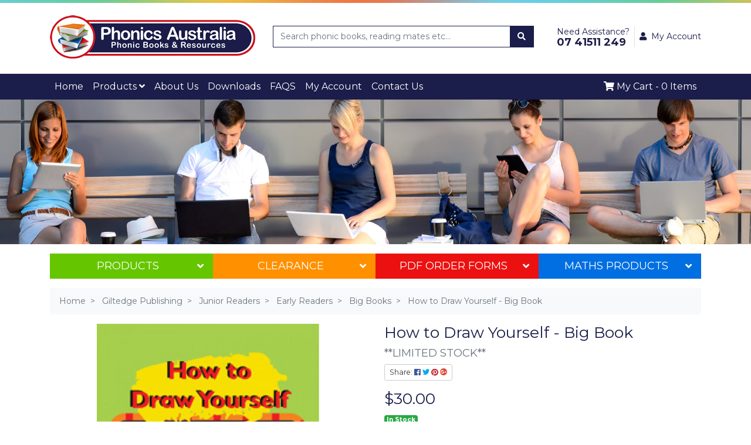

--- FILE ---
content_type: text/html; charset=utf-8
request_url: https://www.phonicsaustralia.com.au/how-to-draw-yourself-big-book
body_size: 44669
content:
<!DOCTYPE html>
<html lang="en">
<head itemscope itemtype="http://schema.org/WebSite">
	<meta http-equiv="Content-Type" content="text/html; charset=utf-8"/>
<meta name="keywords" content="How to Draw Yourself - Big Book"/>
<meta name="description" content="How to Draw Yourself - Big Book"/>
 <meta name="viewport" content="width=device-width, initial-scale=1, shrink-to-fit=no">
<meta property="og:image" content="https://www.phonicsaustralia.com.au/assets/full/GEP-404047.png?20240418091029"/>
<meta property="og:title" content="How to Draw Yourself - Big Book"/>
<meta property="og:site_name" content="Phonics Australia"/>
<meta property="og:type" content="website"/>
<meta property="og:url" content="https://www.phonicsaustralia.com.au/how-to-draw-yourself-big-book"/>
<meta property="og:description" content="How to Draw Yourself - Big Book"/>

<title itemprop='name'>How to Draw Yourself - Big Book</title>
<link rel="canonical" href="https://www.phonicsaustralia.com.au/how-to-draw-yourself-big-book" itemprop="url"/>
<link rel="shortcut icon" href="/assets/favicon_logo.png?1764816656"/>
<!-- Neto Assets -->
<link rel="dns-prefetch preconnect" href="//cdn.neto.com.au">
<link rel="dns-prefetch" href="//use.fontawesome.com">
<link rel="dns-prefetch" href="//google-analytics.com">
<link rel="stylesheet" type="text/css" href="https://use.fontawesome.com/releases/v5.2.0/css/all.css" media="all"/>
<link rel="stylesheet" type="text/css" href="https://cdn.neto.com.au/assets/neto-cdn/jquery_ui/1.11.1/css/custom-theme/jquery-ui-1.8.18.custom.css" media="all"/>
<!--[if lte IE 8]>
	<script type="text/javascript" src="https://cdn.neto.com.au/assets/neto-cdn/html5shiv/3.7.0/html5shiv.js"></script>
	<script type="text/javascript" src="https://cdn.neto.com.au/assets/neto-cdn/respond.js/1.3.0/respond.min.js"></script>
<![endif]-->
<!-- Begin: Script 101 -->
<!-- Global site tag (gtag.js) - Google Analytics -->
<script async src="https://www.googletagmanager.com/gtag/js?id=UA-219556163-1"></script>
<script>
  window.dataLayer = window.dataLayer || [];
  function gtag(){dataLayer.push(arguments);}
  gtag('js', new Date());

  gtag('config', 'UA-219556163-1');
</script>

<!-- End: Script 101 -->
<!-- Begin: Script 103 -->
<style>
#c_checkout small.text-muted {
    display: none;
}
</style>
<!-- End: Script 103 -->
<!-- Begin: Script 104 -->
<!-- Google Tag Manager -->
<script>(function(w,d,s,l,i){w[l]=w[l]||[];w[l].push({'gtm.start':
new Date().getTime(),event:'gtm.js'});var f=d.getElementsByTagName(s)[0],
j=d.createElement(s),dl=l!='dataLayer'?'&l='+l:'';j.async=true;j.src=
'https://www.googletagmanager.com/gtm.js?id='+i+dl;f.parentNode.insertBefore(j,f);
})(window,document,'script','dataLayer','GTM-M9FRRJP');
</script>
<!-- End Google Tag Manager -->
<!-- End: Script 104 -->
<!-- Begin: Script 109 -->
<!-- Global site tag (gtag.js) - Google Analytics -->
<script async src="https://www.googletagmanager.com/gtag/js?id=G-0R35KB6R03"></script>
<script>
  window.dataLayer = window.dataLayer || [];
  function gtag(){dataLayer.push(arguments);}
  gtag('js', new Date());
    gtag('config', 'G-0R35KB6R03', {
      send_page_view: false
    });
</script>
<!-- End: Script 109 -->
<!-- Begin: Script 110 -->
<!-- Meta Pixel Code -->
<script>
!function(f,b,e,v,n,t,s)
{if(f.fbq)return;n=f.fbq=function(){n.callMethod?
n.callMethod.apply(n,arguments):n.queue.push(arguments)};
if(!f._fbq)f._fbq=n;n.push=n;n.loaded=!0;n.version='2.0';
n.queue=[];t=b.createElement(e);t.async=!0;
t.src=v;s=b.getElementsByTagName(e)[0];
s.parentNode.insertBefore(t,s)}(window, document,'script',
'https://connect.facebook.net/en_US/fbevents.js');
fbq('init', '617907294123555');
fbq('track', 'PageView');
</script>
<noscript><img height="1" width="1" style="display:none"
src="https://www.facebook.com/tr?id=617907294123555&ev=PageView&noscript=1"
/></noscript>
<!-- End Meta Pixel Code -->
<!-- End: Script 110 -->


	<link rel="preload" href="/assets/themes/2020-10-zellis/css/app.css?1764816656" as="style">
	<link rel="preload" href="/assets/themes/2020-10-zellis/css/style.css?1764816656" as="style">
	<link class="theme-selector" rel="stylesheet" type="text/css" href="/assets/themes/2020-10-zellis/css/app.css?1764816656" media="all"/>
	<link rel="stylesheet" type="text/css" href="/assets/themes/2020-10-zellis/css/style.css?1764816656" media="all"/>
</head>
<body id="n_product" class="n_2020-10-zellis">
   <a href="#main-content" class="sr-only sr-only-focusable">Skip to main content</a>
   <header class="wrapper-header pt-3" aria-label="Header container">
      <div class="container">
         <div class="row pb-2 align-items-center">
            <div class="col-8 col-md-6 col-lg-4 wrapper-logo text-sm-left">
               <a href="https://www.phonicsaustralia.com.au" title="Phonics Australia">
                  <img class="logo" src="/assets/website_logo.png?1764816656" alt="Phonics Australia logo"/>
               </a>
            </div>
            <div class="col-4 col-md-8 d-block d-md-none text-right m-title">
               <button class="navbar-toggler" type="button" data-toggle="collapse" data-target="#navbarMainMenu" aria-controls="navbarMainMenu" aria-expanded="false" aria-label="Toggle navigation">
                  <i class="fa fa-bars fa-lg" aria-hidden="true"></i>
               </button>
               <a class="navbar-toggler d-sm-inline-block d-md-none" href="https://www.phonicsaustralia.com.au/_mycart?tkn=cart&ts=1764833641873141" aria-label="Shopping cart">
                  <i class="fa fa-shopping-cart fa-lg" aria-hidden="true"></i>
                  <span class="badge badge-pill badge-secondary" rel="a2c_item_count">0</span>
               </a>
            </div>
            <div class="d-none d-md-block col-12 col-sm-8 col-md-6 col-lg-5 mvp-5">
               <div class="header-search pt-2 pt-md-0">
                  <form name="productsearch" method="get" action="/" role="search" aria-label="Product search">
                    <input type="hidden" name="rf" value="kw"/>
                    <div class="input-group border">
                      <input class="form-control ajax_search border-0" placeholder="Search phonic books, reading mates etc…" value="" id="name_search" autocomplete="off" name="kw" type="search" aria-label="Input search">
                      <div class="input-group-append">
                         <button type="submit" value="Search" class="btn" aria-label="Search site"><i class="fa fa-search" aria-hidden="true"></i></button>
                      </div>
                   </div>
                </form>
             </div>
          </div>
          <div class="d-none d-md-block col-md-9 col-lg-3 text-right pl-0 mvp-3">
            <nav class="navbar navbar-expand-md justify-content-end p-0">
               <ul class="nav top-nav align-items-center">
                  <li class="nav-item border-right pr-2">
                     <a href="tel:07 41511 249" class="nav-link p-0 d-flex flex-column text-left" style="line-height: 18px;">
                        <span>Need Assistance?</span>
                        <span style="font-size: 18px; font-weight: 700;">07 41511 249</span>
                     </a>
                  </li>
                  <li class="nav-item dropdown ml-1 pl-1">
                     <a href="https://www.phonicsaustralia.com.au/_myacct" role="button" class="nav-link dropdown-toggle p-0 m-acc" data-toggle="dropdown" aria-haspopup="true" aria-expanded="false" aria-label="Account dropdown"><i class="fa fa-user mr-2"></i>My Account</a>
                     <ul class="dropdown-menu dropdown-menu-right">
                        <li><a class="dropdown-item" href="https://www.phonicsaustralia.com.au/_myacct">Account Home</a></li>
                        <li><a class="dropdown-item" href="https://www.phonicsaustralia.com.au/_myacct#orders">Orders</a></li>
                        <li><a class="dropdown-item" href="https://www.phonicsaustralia.com.au/_myacct#quotes">Quotes</a></li>
                        <li><a class="dropdown-item" href="https://www.phonicsaustralia.com.au/_myacct/payrec">Pay Invoices</a></li>
                        <li><a class="dropdown-item" href="https://www.phonicsaustralia.com.au/_myacct/favourites">Reorder</a></li>
                        <li><a class="dropdown-item" href="https://www.phonicsaustralia.com.au/_myacct/wishlist">Wishlists</a></li>
                        <li><a class="dropdown-item" href="https://www.phonicsaustralia.com.au/_myacct/warranty">Resolution Centre</a></li>
                        <li><a class="dropdown-item" href="https://www.phonicsaustralia.com.au/_myacct/edit_account">Edit My Details</a></li>
                        <li><a class="dropdown-item" href="https://www.phonicsaustralia.com.au/_myacct/edit_address">Edit My Address Book</a></li>
                        <li class="divider"><div class="dropdown-divider"></div></li>
                        <span nloader-content-id="8kaZZ5yb0dxbrRt_OXvWDAeJwu04attg8sEUJ1KUVs04aRuy77rwMz-AvD2G3RY79UGsf-03B6tEwCHzjdbuxA" nloader-content="[base64]" nloader-data="auzXFuUXjkoxqnAWWGXO6OovGVFyySgdvA2QYJM6pRc"></span></ul>
                  </li>
                  
                  <li class="d-none d-md-flex d-lg-none dropdown nav-item mr-1 pl-1 border-left">
                     <a href="/_mycart" class="nav-link p-0">
                        <i class="fas fa-shopping-cart" aria-hidden="true"></i> <span class="visible-lg visible-inline-lg">My Cart - </span> <span rel="a2c_item_count">
                        0</span> <span class="visible-lg visible-inline-lg">Items</span>
                     </a>
                  </li>
               </ul>
            </nav>
         </div>
      </div>
   </div>
   <div class="nav-wrapper bg-theme">
      <div class="container">
         <nav class="navbar navbar-expand-md mt-0 mt-md-2 p-0">
           <div class="collapse navbar-collapse" id="navbarMainMenu">
            <form class="d-block d-md-none" name="productsearch" method="get" action="/" role="search" aria-label="Product search">
               <input type="hidden" name="rf" value="kw"/>
               <div class="input-group">
                  <input class="form-control ajax_search" value="" id="name_search-xs" autocomplete="off" name="kw" type="search" aria-label="Input search" placeholder="Search phonic books, reading mates etc…" />
                  <div class="input-group-append">
                     <button type="submit" value="Search" class="btn btn-outline-secondary" aria-label="Search site"><i class="fa fa-search" aria-hidden="true"></i></button>
                  </div>
               </div>
            </form>

            <div class="d-block d-md-none" >
             <div class="">
               <div class="">
                  <ul class="nav navbar-nav flex-column">
                   <li class="nav-item"><a id="mvp" href="/" class="nav-link">Home</a></li>
                   <li class="nav-item"><a id="mvp" href="/products"  data-toggle="collapse" data-target="#demo" class="nav-link dropdown-toggle">Products<span class="fa fa-angle-down d-inline-block"></span></a></li>
                   <div id="demo" class="collapse">
                     <div class="burger-menu">
                        <div class="">
                           <ul class="nav navbar-nav flex-column">
                            <li class="dropdown dropdown-hover">
                              <a href="javascript:;" class="dropdown-toggle">Phonic Books <span><i class="fa fa-angle-down"></i></span></a>
                              <ul class="nav navbar-nav hidden">
                                 <li class=""> <a href="https://www.phonicsaustralia.com.au/phonic-books/beginner-readers-ages-2-6yrs/reading-at-home/" class="nuhover dropdown-toggle">1. Early Years Decodable Readers + Phonics Guide </a>
                              </li><li class=""> <a href="javascript:;" class="dah_subcat nuhover dropdown-toggle">2. Dandelion Launchers - Fiction <span><i class="fa fa-angle-down"></i></span></a>
                              <ul class="nav navbar-nav hidden">
                                 <li><a href="https://www.phonicsaustralia.com.au/phonic-books/beginner-readers-ages-2-6yrs/decodable-beginner-readers/">A. Reading Books</a></li><li><a href="https://www.phonicsaustralia.com.au/phonic-books/beginner-readers-ages-2-6yrs/launchers-workbooks/">B. Activities Workbooks</a></li><li><a href="https://www.phonicsaustralia.com.au/phonic-books/beginner-readers-ages-2-6yrs/beginner-readers-ages-2-6yrs-complete-sets/">C. Complete Sets</a></li>
                              </ul>
                              </li><li class=""> <a href="javascript:;" class="dah_subcat nuhover dropdown-toggle">3. Dandelion Readers <span><i class="fa fa-angle-down"></i></span></a>
                              <ul class="nav navbar-nav hidden">
                                 <li><a href="https://www.phonicsaustralia.com.au/phonic-books/decodable-dandelion-readers/dandelion-readers-extended-phonic-code/">B. Extended Phonic Code Readers</a></li><li><a href="https://www.phonicsaustralia.com.au/phonic-books/beginner-readers-ages-5-8yrs/dandelion-readers-decodable-beginner-reading-books/">A. Reading Books</a></li><li><a href="https://www.phonicsaustralia.com.au/phonic-books/beginner-readers-ages-5-8yrs/dandelion-readers-blackline-master-workbooks/">C. Activities Workbooks</a></li><li><a href="https://www.phonicsaustralia.com.au/phonic-books/beginner-readers-ages-5-8yrs/beginner-readers-ages-5-8yrs-complete-sets/">D. Complete Sets & Bundles</a></li>
                              </ul>
                              </li><li class=""> <a href="javascript:;" class="dah_subcat nuhover dropdown-toggle">5. Catch-up & Older Readers <span><i class="fa fa-angle-down"></i></span></a>
                              <ul class="nav navbar-nav hidden">
                                 <li><a href="https://www.phonicsaustralia.com.au/phonic-books/older-readers-ages-8-14yrs/older-reader-decodable-reading-books/">A. Reading Books</a></li><li><a href="https://www.phonicsaustralia.com.au/phonic-books/older-readers-ages-8-14yrs/older-reader-blackline-master-workbooks/">B. Activities Workbooks</a></li><li><a href="https://www.phonicsaustralia.com.au/phonic-books/older-readers-ages-8-14yrs/older-readers-complete-sets/">C. Complete Sets</a></li><li><a href="https://www.phonicsaustralia.com.au/phonic-books/4.-catch-up-older-readers/d.-hi-lo-chapter-books-morphology/">D. Hi-Lo Chapter Books - Morphology</a></li>
                              </ul>
                              </li><li class=""> <a href="https://www.phonicsaustralia.com.au/phonic-books/bundle-sets/" class="nuhover dropdown-toggle">8. Complete Bundle Set </a>
                              </li><li class=""> <a href="https://www.phonicsaustralia.com.au/phonicbooks/phonic-games" class="nuhover dropdown-toggle">9. Phonic Games </a>
                              </li><li class=""> <a href="javascript:;" class="dah_subcat nuhover dropdown-toggle">2A. Dandelion World - Non-fiction <span><i class="fa fa-angle-down"></i></span></a>
                              <ul class="nav navbar-nav hidden">
                                 <li><a href="https://www.phonicsaustralia.com.au/phonic-books/2a.-decodable-dandelion-world-series-non-fiction/dandelion-world-series-reading-books/">A. Reading Books</a></li><li><a href="https://www.phonicsaustralia.com.au/phonic-books/2a.-decodable-dandelion-world-series-non-fiction/dandelion-world-series-non-fiction-workbooks/">B. Activities Workbooks</a></li><li><a href="https://www.phonicsaustralia.com.au/phonic-books/2a.-dandelion-world-non-fiction/c.-complete-sets/">C. Complete Sets</a></li>
                              </ul>
                              </li><li class=""> <a href="https://www.phonicsaustralia.com.au/phonic-books/4.-decodable-readers-ufli-alignment/" class="nuhover dropdown-toggle">4. Decodable Readers - UFLI Alignment </a>
                              </li><li class=""> <a href="javascript:;" class="dah_subcat nuhover dropdown-toggle">6. Activities Workbooks & Teacher Resources <span><i class="fa fa-angle-down"></i></span></a>
                              <ul class="nav navbar-nav hidden">
                                 <li><a href="https://www.phonicsaustralia.com.au/phonic-books/8.-workbooks-resources/a.-launchers-workbooks/">A. Launchers and World Activities Workbooks</a></li><li><a href="https://www.phonicsaustralia.com.au/phonic-books/8.-workbooks-resources/b.-readers-workbooks/">B. Readers Activities Workbooks</a></li><li><a href="https://www.phonicsaustralia.com.au/phonic-books/8.-workbooks-resources/c.-older-readers-workbooks/">C. Older Readers Activities Workbooks</a></li><li><a href="https://www.phonicsaustralia.com.au/phonic-books/8.-workbooks-resources/d.-additional-workbooks/">D. Additional Workbooks</a></li><li><a href="https://www.phonicsaustralia.com.au/phonic-books/5.-activities-workbooks-teacher-resources/e.-phonics-teacher-guides/">E. Phonics Teacher Guides</a></li>
                              </ul>
                              </li><li class=""> <a href="javascript:;" class="dah_subcat nuhover dropdown-toggle">7. Classroom Bundles <span><i class="fa fa-angle-down"></i></span></a>
                              <ul class="nav navbar-nav hidden">
                                 <li><a href="https://www.phonicsaustralia.com.au/phonic-books/6.-classroom-bundles/a.-classroom-4-packs/">A. Classroom 4 Packs - Readers + Activities Workbooks</a></li><li><a href="https://www.phonicsaustralia.com.au/phonic-books/6.-classroom-bundles/b.-classroom-bundles/">B. Classroom 6 Packs - Readers</a></li><li><a href="https://www.phonicsaustralia.com.au/phonic-books/6.-classroom-bundles/c.-classroom-6-packs-readers-workbook/">C. Classroom 6 Packs - Readers + Activities Workbooks</a></li>
                              </ul>
                              </li>
                              </ul>
                              </li><li class="dropdown dropdown-hover">
                              <a href="javascript:;" class="dropdown-toggle">Decodable Jewels <span><i class="fa fa-angle-down"></i></span></a>
                              <ul class="nav navbar-nav hidden">
                                 <li class=""> <a href="https://www.phonicsaustralia.com.au/decodable-jewels/a.-decodable-readers/" class="nuhover dropdown-toggle">A. Decodable Readers </a>
                              </li><li class=""> <a href="https://www.phonicsaustralia.com.au/decodable-jewels/b.-workbook/" class="nuhover dropdown-toggle">B. Workbook </a>
                              </li><li class=""> <a href="https://www.phonicsaustralia.com.au/decodable-jewels/c.-classroom-packs/" class="nuhover dropdown-toggle">C. Classroom Packs </a>
                              </li>
                              </ul>
                              </li><li class="dropdown dropdown-hover">
                              <a href="javascript:;" class="dropdown-toggle">Decodable Readers Australia <span><i class="fa fa-angle-down"></i></span></a>
                              <ul class="nav navbar-nav hidden">
                                 <li class=""> <a href="https://www.phonicsaustralia.com.au/decodable-readers-australia/bundled-sets/" class="nuhover dropdown-toggle">School Bundles </a>
                              </li><li class=""> <a href="javascript:;" class="dah_subcat nuhover dropdown-toggle">Parent/Tutor and Classroom Resources <span><i class="fa fa-angle-down"></i></span></a>
                              <ul class="nav navbar-nav hidden">
                                 <li><a href="https://www.phonicsaustralia.com.au/decodable-readers-australia/9.-teacher-tutor-parent-resources/teachers-tutors/">A. Teacher and Classroom</a></li><li><a href="https://www.phonicsaustralia.com.au/decodable-readers-australia/9.-teacher-tutor-parent-resources/parents-home/">B. Parents and Tutors</a></li><li><a href="https://www.phonicsaustralia.com.au/decodable-readers-australia/9.-tutor-parent-teacher-classroom-resources/other-resources/">C. Other Resources</a></li>
                              </ul>
                              </li><li class=""> <a href="javascript:;" class="dah_subcat nuhover dropdown-toggle">Student Workbooks <span><i class="fa fa-angle-down"></i></span></a>
                              <ul class="nav navbar-nav hidden">
                                 <li><a href="https://www.phonicsaustralia.com.au/decodable-readers-australia/6.-student-workbooks/a.-individual-workbooks/">A. Individual Workbooks</a></li><li><a href="https://www.phonicsaustralia.com.au/decodable-readers-australia/6.-student-workbooks/b.-classroom-bundles/">B. Classroom Bundles</a></li>
                              </ul>
                              </li><li class=""> <a href="javascript:;" class="dah_subcat nuhover dropdown-toggle">Readers' Theatre and Fluency Passages <span><i class="fa fa-angle-down"></i></span></a>
                              <ul class="nav navbar-nav hidden">
                                 <li><a href="https://www.phonicsaustralia.com.au/decodable-readers-australia/12.-readers-theatre-fluency-passages/readers-theatre/">A. Readers' Theatre</a></li><li><a href="https://www.phonicsaustralia.com.au/decodable-readers-australia/12.-readers-theatre-fluency-passages/fluency-passages/">B. Fluency Passages</a></li>
                              </ul>
                              </li><li class=""> <a href="https://www.phonicsaustralia.com.au/decodable-readers-australia/big-books/" class="nuhover dropdown-toggle">Big Books - Fiction </a>
                              </li><li class=""> <a href="javascript:;" class="dah_subcat nuhover dropdown-toggle">Extended Code  <span><i class="fa fa-angle-down"></i></span></a>
                              <ul class="nav navbar-nav hidden">
                                 <li><a href="https://www.phonicsaustralia.com.au/decodable-readers-australia/7.-extended-code-phonics-focus/a.-individual-sets/">A. Individual Reading Sets</a></li><li><a href="https://www.phonicsaustralia.com.au/decodable-readers-australia/7.-extended-code-phonics-focus/b.-classroom-bundles/">B. Classroom Bundles</a></li>
                              </ul>
                              </li><li class=""> <a href="javascript:;" class="dah_subcat nuhover dropdown-toggle">Decodable Chapter Books - Fiction <span><i class="fa fa-angle-down"></i></span></a>
                              <ul class="nav navbar-nav hidden">
                                 <li><a href="https://www.phonicsaustralia.com.au/decodable-readers-australia/decodable-chapter-books-fiction/a.-individual-reading-sets/">A. Individual Reading Sets</a></li><li><a href="https://www.phonicsaustralia.com.au/decodable-readers-australia/decodable-chapter-books-fiction/b.-classroom-bundles/">B. Classroom Bundles</a></li>
                              </ul>
                              </li><li class=""> <a href="javascript:;" class="dah_subcat nuhover dropdown-toggle">Non-fiction Readers <span><i class="fa fa-angle-down"></i></span></a>
                              <ul class="nav navbar-nav hidden">
                                 <li><a href="https://www.phonicsaustralia.com.au/decodable-readers-australia/5.-non-fiction-readers/a.-individual-reading-sets/">A. Individual Reading Sets</a></li><li><a href="https://www.phonicsaustralia.com.au/decodable-readers-australia/5.-non-fiction-readers/b.-classroom-bundles/">B. Classroom Bundles</a></li>
                              </ul>
                              </li><li class=""> <a href="javascript:;" class="dah_subcat nuhover dropdown-toggle">Decodable Tales - Fiction <span><i class="fa fa-angle-down"></i></span></a>
                              <ul class="nav navbar-nav hidden">
                                 <li><a href="https://www.phonicsaustralia.com.au/decodable-readers-australia/14.-decodable-tales-readers/decodable-tales-individual-reading-sets/">A. Individual Reading Sets</a></li><li><a href="https://www.phonicsaustralia.com.au/decodable-readers-australia/14.-decodable-tales-readers/classroom-guided-reader-bundles/">B. Classroom Bundles</a></li>
                              </ul>
                              </li><li class=""> <a href="javascript:;" class="dah_subcat nuhover dropdown-toggle">Main Readers - Fiction <span><i class="fa fa-angle-down"></i></span></a>
                              <ul class="nav navbar-nav hidden">
                                 <li><a href="https://www.phonicsaustralia.com.au/decodable-readers-australia/2.-main-readers-fiction/a.-individual-reading-sets/">A. Individual Reading Sets</a></li><li><a href="https://www.phonicsaustralia.com.au/decodable-readers-australia/2.-main-readers-fiction/b.-classroom-bundles/">B. Classroom Bundles</a></li>
                              </ul>
                              </li><li class=""> <a href="javascript:;" class="dah_subcat nuhover dropdown-toggle">Early Readers - Fiction <span><i class="fa fa-angle-down"></i></span></a>
                              <ul class="nav navbar-nav hidden">
                                 <li><a href="https://www.phonicsaustralia.com.au/decodable-readers-australia/1.-early-readers-fiction/individual-reading-sets/">A. Individual Reading Sets</a></li><li><a href="https://www.phonicsaustralia.com.au/decodable-readers-australia/1.-early-readers-fiction/classroom-bundles/">B. Classroom Bundles</a></li><li><a href="https://www.phonicsaustralia.com.au/decodable-readers-australia/1.-early-readers-fiction/c.-big-books/">C. Big Books</a></li>
                              </ul>
                              </li>
                              </ul>
                              </li><li class="dropdown dropdown-hover">
                              <a href="javascript:;" class="dropdown-toggle">Forward with Phonics <span><i class="fa fa-angle-down"></i></span></a>
                              <ul class="nav navbar-nav hidden">
                                 <li class=""> <a href="https://www.phonicsaustralia.com.au/frances-woodward-drop-in-series-readers/" class="nuhover dropdown-toggle">1. The Drop-In Series </a>
                              </li><li class=""> <a href="https://www.phonicsaustralia.com.au/resources-for-older-readers/" class="nuhover dropdown-toggle">2. Phonics for Older Learners </a>
                              </li>
                              </ul>
                              </li><li class="dropdown dropdown-hover">
                              <a href="javascript:;" class="dropdown-toggle">Giltedge Publishing <span><i class="fa fa-angle-down"></i></span></a>
                              <ul class="nav navbar-nav hidden">
                                 <li class=""> <a href="https://www.phonicsaustralia.com.au/giltedge-publishing/additional-resources/" class="nuhover dropdown-toggle">Additional Resources </a>
                              </li><li class=""> <a href="javascript:;" class="dah_subcat nuhover dropdown-toggle">Decodable Readers <span><i class="fa fa-angle-down"></i></span></a>
                              <ul class="nav navbar-nav hidden">
                                 <li><a href="https://www.phonicsaustralia.com.au/giltedge-publishing/decodable-readers/big-books/">Bundles</a></li><li><a href="https://www.phonicsaustralia.com.au/giltedge-publishing/decodable-readers/early-readers/">Early Readers</a></li><li><a href="https://www.phonicsaustralia.com.au/giltedge-publishing/decodable-readers/fluent-readers/">Fluent Readers</a></li>
                              </ul>
                              </li><li class=""> <a href="javascript:;" class="dah_subcat nuhover dropdown-toggle">Junior Readers <span><i class="fa fa-angle-down"></i></span></a>
                              <ul class="nav navbar-nav hidden">
                                 <li><a href="https://www.phonicsaustralia.com.au/giltedge-publishing/junior-readers/early-readers/">Early Readers</a></li><li><a href="https://www.phonicsaustralia.com.au/giltedge-publishing/junior-readers/fluent-readers/">Fluent Readers</a></li><li><a href="https://www.phonicsaustralia.com.au/giltedge-publishing/junior-readers/mac-the-sheepdog/">Mac the Sheepdog</a></li>
                              </ul>
                              </li>
                              </ul>
                              </li><li class="">
                              <a href="https://www.phonicsaustralia.com.au/imperfect-or-damaged/" >Imperfect or Damaged </a>
                              </li><li class="dropdown dropdown-hover">
                              <a href="javascript:;" class="dropdown-toggle">Junior Learning <span><i class="fa fa-angle-down"></i></span></a>
                              <ul class="nav navbar-nav hidden">
                                 <li class=""> <a href="https://www.phonicsaustralia.com.au/junior-learning/alphabetic-awareness/" class="nuhover dropdown-toggle">Alphabet Awareness </a>
                              </li><li class=""> <a href="https://www.phonicsaustralia.com.au/junior-learning/classroom-kits/" class="nuhover dropdown-toggle">Classroom Resource Kits </a>
                              </li><li class=""> <a href="https://www.phonicsaustralia.com.au/junior-learning/reading/leveled-readers-non-fiction/" class="nuhover dropdown-toggle">Comprehension </a>
                              </li><li class=""> <a href="javascript:;" class="dah_subcat nuhover dropdown-toggle">Decodable Readers <span><i class="fa fa-angle-down"></i></span></a>
                              <ul class="nav navbar-nav hidden">
                                 <li><a href="https://www.phonicsaustralia.com.au/junior-learning/decodable-readers/the-beanies/">Hi-Lo Decodable Readers</a></li><li><a href="https://www.phonicsaustralia.com.au/junior-learning/decodable-readers/decodable-readers-non-fiction/decodable-readers-non-fiction-science/">Letters and Sounds - Science</a></li><li><a href="https://www.phonicsaustralia.com.au/junior-learning/decodable-readers/letters-and-sounds-non-fiction/">Letters and Sounds - Non-fiction</a></li><li><a href="https://www.phonicsaustralia.com.au/junior-learning/decodable-readers/letters-and-sounds-the-pods/">Letters and Sounds - The Pods</a></li><li><a href="https://www.phonicsaustralia.com.au/junior-learning/letters-sounds/">Letters and Sounds - Fiction</a></li><li><a href="https://www.phonicsaustralia.com.au/junior-learning/decodable-readers/decodable-chapter-books/">Decodable Chapter Books</a></li><li><a href="https://www.phonicsaustralia.com.au/junior-learning/decodable-readers/sound-families/">Letters and Sounds - Sound Families - Fiction</a></li><li><a href="https://www.phonicsaustralia.com.au/junior-learning/decodable-readers/sound-families-non-fiction/">Letters and Sounds - Sound Families - Non-fiction</a></li>
                              </ul>
                              </li><li class=""> <a href="https://www.phonicsaustralia.com.au/junior-learning/reading/leveled-readers-fiction/" class="nuhover dropdown-toggle">General Resources </a>
                              </li><li class=""> <a href="https://www.phonicsaustralia.com.au/junior-learning/literacy/" class="nuhover dropdown-toggle">Phonemic Awareness </a>
                              </li><li class=""> <a href="https://www.phonicsaustralia.com.au/junior-learning/phonics/" class="nuhover dropdown-toggle">Phonics </a>
                              </li><li class=""> <a href="https://www.phonicsaustralia.com.au/reading/" class="nuhover dropdown-toggle">Reading Support </a>
                              </li><li class=""> <a href="https://www.phonicsaustralia.com.au/junior-learning/speaking-listening/" class="nuhover dropdown-toggle">Speaking and Listening </a>
                              </li><li class=""> <a href="https://www.phonicsaustralia.com.au/junior-learning/spelling-punctuation-grammar/" class="nuhover dropdown-toggle">Spelling, Punctuation and Grammar </a>
                              </li><li class=""> <a href="https://www.phonicsaustralia.com.au/junior-learning/workbooks/" class="nuhover dropdown-toggle">Teacher Resources and Workbooks </a>
                              </li>
                              </ul>
                              </li><li class="dropdown dropdown-hover">
                              <a href="javascript:;" class="dropdown-toggle">Little Learners <span><i class="fa fa-angle-down"></i></span></a>
                              <ul class="nav navbar-nav hidden">
                                 <li class=""> <a href="https://www.phonicsaustralia.com.au/parent-home-education/" class="nuhover dropdown-toggle">6. Additional Resources </a>
                              </li><li class=""> <a href="javascript:;" class="dah_subcat nuhover dropdown-toggle">1. Decodable Readers - Fiction <span><i class="fa fa-angle-down"></i></span></a>
                              <ul class="nav navbar-nav hidden">
                                 <li><a href="https://www.phonicsaustralia.com.au/little-learners/decodable-books/stage-7/">A. Pip and Tim Series</a></li><li><a href="https://www.phonicsaustralia.com.au/little-learners/decodable-books/foundation/">B. Wiz Kids Series</a></li><li><a href="https://www.phonicsaustralia.com.au/little-learners/1.-decodable-readers-fiction/c.-fox-kid-series/">C. Fox Kid Series</a></li>
                              </ul>
                              </li><li class=""> <a href="javascript:;" class="dah_subcat nuhover dropdown-toggle">2. Decodable Readers - Non-fiction <span><i class="fa fa-angle-down"></i></span></a>
                              <ul class="nav navbar-nav hidden">
                                 <li><a href="https://www.phonicsaustralia.com.au/little-learners/2.-decodable-readers-non-fiction/1.-stages-1-6-reading-books/">A. Stages 1-6 Reading Books</a></li><li><a href="https://www.phonicsaustralia.com.au/little-learners/2.-decodable-readers-non-fiction/2.-stage-7-reading-books/">B. Stage 7 Reading Books</a></li><li><a href="https://www.phonicsaustralia.com.au/little-learners/2.-decodable-readers-non-fiction/3.-bundles/">C. Bundles</a></li><li><a href="https://www.phonicsaustralia.com.au/little-learners/2.-decodable-readers-non-fiction/d.-classroom-resources/">D. Classroom Resources</a></li>
                              </ul>
                              </li><li class=""> <a href="javascript:;" class="dah_subcat nuhover dropdown-toggle">3. Bundles and School Packs <span><i class="fa fa-angle-down"></i></span></a>
                              <ul class="nav navbar-nav hidden">
                                 <li><a href="https://www.phonicsaustralia.com.au/little-learners/3.-bundles-and-school-packs/a.-bundles/~-408">A. Bundles</a></li><li><a href="https://www.phonicsaustralia.com.au/little-learners/3.-bundles-and-school-packs/a.-bundles/">B. School Packs</a></li>
                              </ul>
                              </li><li class=""> <a href="https://www.phonicsaustralia.com.au/little-learners/teacher-resources/~-270" class="nuhover dropdown-toggle">4. Teacher Resources </a>
                              </li><li class=""> <a href="javascript:;" class="dah_subcat nuhover dropdown-toggle">5. Games <span><i class="fa fa-angle-down"></i></span></a>
                              <ul class="nav navbar-nav hidden">
                                 <li><a href="https://www.phonicsaustralia.com.au/little-learners/5.-games/a.-word-games/">A. Word Games</a></li><li><a href="https://www.phonicsaustralia.com.au/little-learners/5.-games/b.-additional-games/">B. Additional Games</a></li>
                              </ul>
                              </li>
                              </ul>
                              </li><li class="dropdown dropdown-hover">
                              <a href="javascript:;" class="dropdown-toggle">Maths Products <span><i class="fa fa-angle-down"></i></span></a>
                              <ul class="nav navbar-nav hidden">
                                 <li class=""> <a href="https://www.phonicsaustralia.com.au/maths-products/activities-games/" class="nuhover dropdown-toggle">Activities + Games </a>
                              </li><li class=""> <a href="https://www.phonicsaustralia.com.au/maths-products/algebra/" class="nuhover dropdown-toggle">Algebra </a>
                              </li><li class=""> <a href="https://www.phonicsaustralia.com.au/maths-products/calculating/" class="nuhover dropdown-toggle">Calculating </a>
                              </li><li class=""> <a href="https://www.phonicsaustralia.com.au/maths-products/counting-understanding/" class="nuhover dropdown-toggle">Counting + Understanding </a>
                              </li><li class=""> <a href="https://www.phonicsaustralia.com.au/maths-products/fractions-equivalents/" class="nuhover dropdown-toggle">Fractions + Equivalents </a>
                              </li><li class=""> <a href="https://www.phonicsaustralia.com.au/maths-products/place-value/" class="nuhover dropdown-toggle">Place Value </a>
                              </li><li class=""> <a href="https://www.phonicsaustralia.com.au/maths-products/problem-solving/" class="nuhover dropdown-toggle">Problem Solving </a>
                              </li><li class=""> <a href="https://www.phonicsaustralia.com.au/maths-products/shapes-other-resources/" class="nuhover dropdown-toggle">Shapes + Other Resources </a>
                              </li><li class=""> <a href="https://www.phonicsaustralia.com.au/maths-products/time-measurement/" class="nuhover dropdown-toggle">Time + Measurement </a>
                              </li>
                              </ul>
                              </li><li class="dropdown dropdown-hover">
                              <a href="javascript:;" class="dropdown-toggle">Mrs Wordsmith <span><i class="fa fa-angle-down"></i></span></a>
                              <ul class="nav navbar-nav hidden">
                                 <li class=""> <a href="https://www.phonicsaustralia.com.au/mrs-wordsmith/early-readers-aged-4-6yrs/" class="nuhover dropdown-toggle">Mrs Wordsmith Resources - Limited Stock </a>
                              </li>
                              </ul>
                              </li><li class="dropdown dropdown-hover">
                              <a href="javascript:;" class="dropdown-toggle">PLD Literacy <span><i class="fa fa-angle-down"></i></span></a>
                              <ul class="nav navbar-nav hidden">
                                 <li class=""> <a href="https://www.phonicsaustralia.com.au/pld-literacy/a.-decodable-readers-foundation/" class="nuhover dropdown-toggle">A. Decodable Readers - Foundation </a>
                              </li><li class=""> <a href="https://www.phonicsaustralia.com.au/pld-literacy/b.-decodable-readers-year-1/" class="nuhover dropdown-toggle">B. Decodable Readers - Year 1 </a>
                              </li><li class=""> <a href="https://www.phonicsaustralia.com.au/pld-literacy/c.-classroom-packs/" class="nuhover dropdown-toggle">C. Classroom Packs </a>
                              </li>
                              </ul>
                              </li><li class="dropdown dropdown-hover">
                              <a href="javascript:;" class="dropdown-toggle">Pocket Rockets <span><i class="fa fa-angle-down"></i></span></a>
                              <ul class="nav navbar-nav hidden">
                                 <li class=""> <a href="https://www.phonicsaustralia.com.au/pocket-rockets/pocket-rockets-mini-booklets/" class="nuhover dropdown-toggle">2. Mini Booklets </a>
                              </li><li class=""> <a href="https://www.phonicsaustralia.com.au/pocket-rockets/pocket-rocket-reading-books/" class="nuhover dropdown-toggle">1. Reading Books </a>
                              </li><li class=""> <a href="https://www.phonicsaustralia.com.au/bundle-sets/pocket-rocket-bundle-sets/" class="nuhover dropdown-toggle">3. Bundles + Teacher/Parent Pack </a>
                              </li>
                              </ul>
                              </li><li class="dropdown dropdown-hover">
                              <a href="javascript:;" class="dropdown-toggle">Reading Mates <span><i class="fa fa-angle-down"></i></span></a>
                              <ul class="nav navbar-nav hidden">
                                 <li class=""> <a href="https://www.phonicsaustralia.com.au/reading-mates/reading-mates-readers/" class="nuhover dropdown-toggle">1. Reading Mates Readers </a>
                              </li><li class=""> <a href="https://www.phonicsaustralia.com.au/reading-mates/reading-mates-bundles/" class="nuhover dropdown-toggle">2. Reading Mates Bundles </a>
                              </li>
                              </ul>
                              </li><li class="">
                              <a href="https://www.phonicsaustralia.com.au/reading-success-in-action/" >Reading Success in Action </a>
                              </li><li class="">
                              <a href="https://www.phonicsaustralia.com.au/run-out-specials/" >Run Out Specials </a>
                              </li><li class="dropdown dropdown-hover">
                              <a href="javascript:;" class="dropdown-toggle">Smart Kids <span><i class="fa fa-angle-down"></i></span></a>
                              <ul class="nav navbar-nav hidden">
                                 <li class=""> <a href="javascript:;" class="dah_subcat nuhover dropdown-toggle">1. Decodable Readers - Fiction <span><i class="fa fa-angle-down"></i></span></a>
                              <ul class="nav navbar-nav hidden">
                                 <li><a href="https://www.phonicsaustralia.com.au/smart-kids/decodable-readers-fiction/individual-reader-sets/">A. Individual Reading Sets</a></li><li><a href="https://www.phonicsaustralia.com.au/smart-kids/decodable-readers-fiction/guided-reading-sets/">B. Guided Reading Sets</a></li><li><a href="https://www.phonicsaustralia.com.au/smart-kids/decodable-readers-fiction/mog-and-gom-decodable-readers/">C. Mog and Gom Decodable Readers</a></li>
                              </ul>
                              </li><li class=""> <a href="javascript:;" class="dah_subcat nuhover dropdown-toggle">2. Decodable Readers - Non-Fiction <span><i class="fa fa-angle-down"></i></span></a>
                              <ul class="nav navbar-nav hidden">
                                 <li><a href="https://www.phonicsaustralia.com.au/smart-kids/decodable-readers-non-fiction/individual-reader-sets/">A. Individual Reading Sets</a></li><li><a href="https://www.phonicsaustralia.com.au/smart-kids/decodable-readers-non-fiction/guided-reading-sets/">B. Guided Reading Sets</a></li>
                              </ul>
                              </li><li class=""> <a href="https://www.phonicsaustralia.com.au/smart-kids/2a.-decodable-readers-alternative-spellings/" class="nuhover dropdown-toggle">2A. Decodable Readers - Alternative Spellings </a>
                              </li><li class=""> <a href="javascript:;" class="dah_subcat nuhover dropdown-toggle">3. Mog and Gom Decodable Readers <span><i class="fa fa-angle-down"></i></span></a>
                              <ul class="nav navbar-nav hidden">
                                 <li><a href="https://www.phonicsaustralia.com.au/smart-kids/mog-and-gom-decodable-readers/individual-reading-sets/">A. Individual Reading Sets</a></li><li><a href="https://www.phonicsaustralia.com.au/smart-kids/mog-and-gom-decodable-readers/additional-resources/">B. Additional Resources</a></li>
                              </ul>
                              </li><li class=""> <a href="https://www.phonicsaustralia.com.au/smart-kids-resources/grammar-sentences" class="nuhover dropdown-toggle">4. Grammar and Sentences </a>
                              </li><li class=""> <a href="https://www.phonicsaustralia.com.au/smart-kids/5.-literacy-resources/" class="nuhover dropdown-toggle">5. Literacy Resources </a>
                              </li><li class=""> <a href="https://www.phonicsaustralia.com.au/smart-kids/reading-language-comprehension" class="nuhover dropdown-toggle">6. Reading, Language and Comprehension </a>
                              </li><li class=""> <a href="https://www.phonicsaustralia.com.au/smart-kids-resources/speaking-listening-games" class="nuhover dropdown-toggle">7. Speaking and Listening </a>
                              </li><li class=""> <a href="javascript:;" class="dah_subcat nuhover dropdown-toggle">8. Spelling <span><i class="fa fa-angle-down"></i></span></a>
                              <ul class="nav navbar-nav hidden">
                                 <li><a href="https://www.phonicsaustralia.com.au/smart-kids-resources/spelling-games/spelling-games">SPELLING GAMES</a></li><li><a href="https://www.phonicsaustralia.com.au/smart-kids-resources/spelling-games/spelling-patterns">SPELLING PATTERNS</a></li><li><a href="https://www.phonicsaustralia.com.au/smart-kids-resources/spelling-games/spelling-rules">SPELLING RULES</a></li>
                              </ul>
                              </li><li class=""> <a href="https://www.phonicsaustralia.com.au/smart-kids/9.-teacher-resources/" class="nuhover dropdown-toggle">9. Teacher Resources </a>
                              </li>
                              </ul>
                              </li><li class="dropdown dropdown-hover">
                              <a href="javascript:;" class="dropdown-toggle">Sound Waves <span><i class="fa fa-angle-down"></i></span></a>
                              <ul class="nav navbar-nav hidden">
                                 <li class=""> <a href="https://www.phonicsaustralia.com.au/sound-waves-decodable-readers/foundation-beginner-readers/" class="nuhover dropdown-toggle">A. Foundation Beginner Readers </a>
                              </li><li class=""> <a href="https://www.phonicsaustralia.com.au/sound-waves-decodable-readers/year-1-decodable-readers/" class="nuhover dropdown-toggle">B. Year 1 Decodable Readers </a>
                              </li><li class=""> <a href="https://www.phonicsaustralia.com.au/sound-waves-decodable-readers/classroom-packs/" class="nuhover dropdown-toggle">C. Classroom Packs </a>
                              </li>
                              </ul>
                              </li><li class="dropdown dropdown-hover">
                              <a href="javascript:;" class="dropdown-toggle">Spelfabet <span><i class="fa fa-angle-down"></i></span></a>
                              <ul class="nav navbar-nav hidden">
                                 <li class=""> <a href="https://www.phonicsaustralia.com.au/spelfabet/short-vowel-card-game/" class="nuhover dropdown-toggle">Short Vowel Card Game </a>
                              </li>
                              </ul>
                              </li><li class="dropdown dropdown-hover">
                              <a href="javascript:;" class="dropdown-toggle">Sunshine Books <span><i class="fa fa-angle-down"></i></span></a>
                              <ul class="nav navbar-nav hidden">
                                 <li class=""> <a href="javascript:;" class="dah_subcat nuhover dropdown-toggle">B. Bundles + Teacher Resources <span><i class="fa fa-angle-down"></i></span></a>
                              <ul class="nav navbar-nav hidden">
                                 <li><a href="https://www.phonicsaustralia.com.au/sunshine-books/bundles-teacher-resources/school-bundles/~-375">School Bundles</a></li><li><a href="https://www.phonicsaustralia.com.au/sunshine-books/bundles-teacher-resources/school-bundles/">Teacher Resources</a></li>
                              </ul>
                              </li><li class=""> <a href="javascript:;" class="dah_subcat nuhover dropdown-toggle">A. Decodable Readers <span><i class="fa fa-angle-down"></i></span></a>
                              <ul class="nav navbar-nav hidden">
                                 <li><a href="https://www.phonicsaustralia.com.au/smart-kids/decodable-readers-non-fiction/series-1/">1. Series 1</a></li><li><a href="https://www.phonicsaustralia.com.au/smart-kids/decodable-readers-fiction/series-2/">2. Series 2</a></li><li><a href="https://www.phonicsaustralia.com.au/sunshine-books/a.-decodable-readers/reading-road/">3. Reading Road</a></li><li><a href="https://www.phonicsaustralia.com.au/sunshine-books/a.-decodable-readers/4.-reading-adventures/">4. Reading Adventures</a></li>
                              </ul>
                              </li><li class=""> <a href="https://www.phonicsaustralia.com.au/sunshine-books/decodable-books/manipulative-resources/" class="nuhover dropdown-toggle">C. Decodable Games </a>
                              </li>
                              </ul>
                              </li>
                        </ul>
                     </div>
                  </div>
               </div>
               </ul>
         </div>
      </div>
   </div>


   <ul class="nav navbar-nav mr-auto m-menubar" role="navigation" aria-label="Main menu">
    <li class="nav-item" id="m-product"><a id="mvp" href="/" class="nav-link">Home</a></li>
    <li class="nav-item dropdown dropdown-hover position-static" id="m-product"><a id="mvp" href="/products" class="nav-link dropdown-toggle">Products <span class="fa fa-angle-down d-none d-md-inline-block"></span></a>
    <ul class="dropdown-menu bg-theme p-3 mt-0 mega-menu w-100"><li class="nav-item d-inline-block w-100 "> <a href="https://www.phonicsaustralia.com.au/phonicbooks" class="nav-link font-weight-bold text-uppercase pb-0 ">Phonic Books</a>
         <ul class="nav p-0 m-0">
            <li class="nav-item">
         <a href="https://www.phonicsaustralia.com.au/phonic-books/beginner-readers-ages-2-6yrs/reading-at-home/" class="nav-link py-1">1. Early Years Decodable Readers + Phonics Guide</a>
      </li><li class="nav-item">
         <a href="https://www.phonicsaustralia.com.au/phonic-books/beginner-readers-ages-2-6yrs/" class="nav-link py-1">2. Dandelion Launchers - Fiction</a>
      </li><li class="nav-item">
         <a href="https://www.phonicsaustralia.com.au/phonicbooks/beginnerreaders5-8" class="nav-link py-1">3. Dandelion Readers</a>
      </li><li class="nav-item">
         <a href="https://www.phonicsaustralia.com.au/phonicbooks/catchup8-14" class="nav-link py-1">5. Catch-up & Older Readers</a>
      </li><li class="nav-item">
         <a href="https://www.phonicsaustralia.com.au/phonic-books/bundle-sets/" class="nav-link py-1">8. Complete Bundle Set</a>
      </li><li class="nav-item">
         <a href="https://www.phonicsaustralia.com.au/phonicbooks/phonic-games" class="nav-link py-1">9. Phonic Games</a>
      </li><li class="nav-item">
         <a href="https://www.phonicsaustralia.com.au/phonic-books/2a.-dandelion-world-readers-non-fiction/" class="nav-link py-1">2A. Dandelion World - Non-fiction</a>
      </li><li class="nav-item">
         <a href="https://www.phonicsaustralia.com.au/phonic-books/4.-decodable-readers-ufli-alignment/" class="nav-link py-1">4. Decodable Readers - UFLI Alignment</a>
      </li><li class="nav-item">
         <a href="https://www.phonicsaustralia.com.au/phonicbooks/workbooks" class="nav-link py-1">6. Activities Workbooks & Teacher Resources</a>
      </li><li class="nav-item">
         <a href="https://www.phonicsaustralia.com.au/phonic-books/classroom-bundles/" class="nav-link py-1">7. Classroom Bundles</a>
      </li>
         </ul>
         </li><li class="nav-item d-inline-block w-100 "> <a href="https://www.phonicsaustralia.com.au/decodable-jewels/" class="nav-link font-weight-bold text-uppercase pb-0 ">Decodable Jewels</a>
         <ul class="nav p-0 m-0">
            <li class="nav-item">
         <a href="https://www.phonicsaustralia.com.au/decodable-jewels/a.-decodable-readers/" class="nav-link py-1">A. Decodable Readers</a>
      </li><li class="nav-item">
         <a href="https://www.phonicsaustralia.com.au/decodable-jewels/b.-workbook/" class="nav-link py-1">B. Workbook</a>
      </li><li class="nav-item">
         <a href="https://www.phonicsaustralia.com.au/decodable-jewels/c.-classroom-packs/" class="nav-link py-1">C. Classroom Packs</a>
      </li>
         </ul>
         </li><li class="nav-item d-inline-block w-100 "> <a href="https://www.phonicsaustralia.com.au/decodable-readers-australia/" class="nav-link font-weight-bold text-uppercase pb-0 ">Decodable Readers Australia</a>
         <ul class="nav p-0 m-0">
            <li class="nav-item">
         <a href="https://www.phonicsaustralia.com.au/decodable-readers-australia/bundled-sets/" class="nav-link py-1">School Bundles</a>
      </li><li class="nav-item">
         <a href="https://www.phonicsaustralia.com.au/decodable-readers-australia/teacher-tutor-parent-rescources/" class="nav-link py-1">Parent/Tutor and Classroom Resources</a>
      </li><li class="nav-item">
         <a href="https://www.phonicsaustralia.com.au/decodable-readers-australia/13.-phonic-workbooks/" class="nav-link py-1">Student Workbooks</a>
      </li><li class="nav-item">
         <a href="https://www.phonicsaustralia.com.au/decodable-readers-australia/12.-readers-theatre-fluency-passages/" class="nav-link py-1">Readers' Theatre and Fluency Passages</a>
      </li><li class="nav-item">
         <a href="https://www.phonicsaustralia.com.au/decodable-readers-australia/big-books/" class="nav-link py-1">Big Books - Fiction</a>
      </li><li class="nav-item">
         <a href="https://www.phonicsaustralia.com.au/decodable-readers-australia/extended-code-phonic-focus/" class="nav-link py-1">Extended Code </a>
      </li><li class="nav-item">
         <a href="https://www.phonicsaustralia.com.au/decodable-readers-australia/5.-decodable-chapter-books-fiction/" class="nav-link py-1">Decodable Chapter Books - Fiction</a>
      </li><li class="nav-item">
         <a href="https://www.phonicsaustralia.com.au/decodable-readers-australia/11.-decodable-readers-nonfiction/" class="nav-link py-1">Non-fiction Readers</a>
      </li><li class="nav-item">
         <a href="https://www.phonicsaustralia.com.au/decodable-readers-australia/decodable-tales/" class="nav-link py-1">Decodable Tales - Fiction</a>
      </li><li class="nav-item">
         <a href="https://www.phonicsaustralia.com.au/decodable-readers-australia/reading-book-sets/" class="nav-link py-1">Main Readers - Fiction</a>
      </li><li class="nav-item">
         <a href="https://www.phonicsaustralia.com.au/decodable-readers-australia/reading-book-sets/early-reader-book-sets/" class="nav-link py-1">Early Readers - Fiction</a>
      </li>
         </ul>
         </li><li class="nav-item d-inline-block w-100 "> <a href="https://www.phonicsaustralia.com.au/resources-for-adult-learners/" class="nav-link font-weight-bold text-uppercase pb-0 ">Forward with Phonics</a>
         <ul class="nav p-0 m-0">
            <li class="nav-item">
         <a href="https://www.phonicsaustralia.com.au/frances-woodward-drop-in-series-readers/" class="nav-link py-1">1. The Drop-In Series</a>
      </li><li class="nav-item">
         <a href="https://www.phonicsaustralia.com.au/resources-for-older-readers/" class="nav-link py-1">2. Phonics for Older Learners</a>
      </li>
         </ul>
         </li><li class="nav-item d-inline-block w-100 "> <a href="https://www.phonicsaustralia.com.au/assessment/" class="nav-link font-weight-bold text-uppercase pb-0 ">Giltedge Publishing</a>
         <ul class="nav p-0 m-0">
            <li class="nav-item">
         <a href="https://www.phonicsaustralia.com.au/giltedge-publishing/additional-resources/" class="nav-link py-1">Additional Resources</a>
      </li><li class="nav-item">
         <a href="https://www.phonicsaustralia.com.au/giltedge-publishing/decodable-readers/" class="nav-link py-1">Decodable Readers</a>
      </li><li class="nav-item">
         <a href="https://www.phonicsaustralia.com.au/giltedge-publishing/junior-readers/" class="nav-link py-1">Junior Readers</a>
      </li>
         </ul>
         </li><li class="nav-item d-inline-block w-100 "> <a href="https://www.phonicsaustralia.com.au/imperfect-or-damaged/" class="nav-link font-weight-bold text-uppercase ">Imperfect or Damaged</a>
         </li><li class="nav-item d-inline-block w-100 "> <a href="https://www.phonicsaustralia.com.au/junior-learning/" class="nav-link font-weight-bold text-uppercase pb-0 ">Junior Learning</a>
         <ul class="nav p-0 m-0">
            <li class="nav-item">
         <a href="https://www.phonicsaustralia.com.au/junior-learning/alphabetic-awareness/" class="nav-link py-1">Alphabet Awareness</a>
      </li><li class="nav-item">
         <a href="https://www.phonicsaustralia.com.au/junior-learning/classroom-kits/" class="nav-link py-1">Classroom Resource Kits</a>
      </li><li class="nav-item">
         <a href="https://www.phonicsaustralia.com.au/junior-learning/reading/leveled-readers-non-fiction/" class="nav-link py-1">Comprehension</a>
      </li><li class="nav-item">
         <a href="https://www.phonicsaustralia.com.au/junior-learning/decodable-readers/" class="nav-link py-1">Decodable Readers</a>
      </li><li class="nav-item">
         <a href="https://www.phonicsaustralia.com.au/junior-learning/reading/leveled-readers-fiction/" class="nav-link py-1">General Resources</a>
      </li><li class="nav-item">
         <a href="https://www.phonicsaustralia.com.au/junior-learning/literacy/" class="nav-link py-1">Phonemic Awareness</a>
      </li><li class="nav-item">
         <a href="https://www.phonicsaustralia.com.au/junior-learning/phonics/" class="nav-link py-1">Phonics</a>
      </li><li class="nav-item">
         <a href="https://www.phonicsaustralia.com.au/reading/" class="nav-link py-1">Reading Support</a>
      </li><li class="nav-item">
         <a href="https://www.phonicsaustralia.com.au/junior-learning/speaking-listening/" class="nav-link py-1">Speaking and Listening</a>
      </li><li class="nav-item">
         <a href="https://www.phonicsaustralia.com.au/junior-learning/spelling-punctuation-grammar/" class="nav-link py-1">Spelling, Punctuation and Grammar</a>
      </li><li class="nav-item">
         <a href="https://www.phonicsaustralia.com.au/junior-learning/workbooks/" class="nav-link py-1">Teacher Resources and Workbooks</a>
      </li>
         </ul>
         </li><li class="nav-item d-inline-block w-100 "> <a href="https://www.phonicsaustralia.com.au/littlelearners" class="nav-link font-weight-bold text-uppercase pb-0 ">Little Learners</a>
         <ul class="nav p-0 m-0">
            <li class="nav-item">
         <a href="https://www.phonicsaustralia.com.au/parent-home-education/" class="nav-link py-1">6. Additional Resources</a>
      </li><li class="nav-item">
         <a href="https://www.phonicsaustralia.com.au/little-learners/decodable-books/" class="nav-link py-1">1. Decodable Readers - Fiction</a>
      </li><li class="nav-item">
         <a href="https://www.phonicsaustralia.com.au/little-learners/4.-decodable-non-fiction-readers/" class="nav-link py-1">2. Decodable Readers - Non-fiction</a>
      </li><li class="nav-item">
         <a href="https://www.phonicsaustralia.com.au/little-learners/school-packs-bundles/" class="nav-link py-1">3. Bundles and School Packs</a>
      </li><li class="nav-item">
         <a href="https://www.phonicsaustralia.com.au/little-learners/teacher-resources/~-270" class="nav-link py-1">4. Teacher Resources</a>
      </li><li class="nav-item">
         <a href="https://www.phonicsaustralia.com.au/little-learners/games/" class="nav-link py-1">5. Games</a>
      </li>
         </ul>
         </li><li class="nav-item d-inline-block w-100 "> <a href="https://www.phonicsaustralia.com.au/maths-products/" class="nav-link font-weight-bold text-uppercase pb-0 ">Maths Products</a>
         <ul class="nav p-0 m-0">
            <li class="nav-item">
         <a href="https://www.phonicsaustralia.com.au/maths-products/activities-games/" class="nav-link py-1">Activities + Games</a>
      </li><li class="nav-item">
         <a href="https://www.phonicsaustralia.com.au/maths-products/algebra/" class="nav-link py-1">Algebra</a>
      </li><li class="nav-item">
         <a href="https://www.phonicsaustralia.com.au/maths-products/calculating/" class="nav-link py-1">Calculating</a>
      </li><li class="nav-item">
         <a href="https://www.phonicsaustralia.com.au/maths-products/counting-understanding/" class="nav-link py-1">Counting + Understanding</a>
      </li><li class="nav-item">
         <a href="https://www.phonicsaustralia.com.au/maths-products/fractions-equivalents/" class="nav-link py-1">Fractions + Equivalents</a>
      </li><li class="nav-item">
         <a href="https://www.phonicsaustralia.com.au/maths-products/place-value/" class="nav-link py-1">Place Value</a>
      </li><li class="nav-item">
         <a href="https://www.phonicsaustralia.com.au/maths-products/problem-solving/" class="nav-link py-1">Problem Solving</a>
      </li><li class="nav-item">
         <a href="https://www.phonicsaustralia.com.au/maths-products/shapes-other-resources/" class="nav-link py-1">Shapes + Other Resources</a>
      </li><li class="nav-item">
         <a href="https://www.phonicsaustralia.com.au/maths-products/time-measurement/" class="nav-link py-1">Time + Measurement</a>
      </li>
         </ul>
         </li><li class="nav-item d-inline-block w-100 "> <a href="https://www.phonicsaustralia.com.au/mrs-wordsmith/" class="nav-link font-weight-bold text-uppercase pb-0 ">Mrs Wordsmith</a>
         <ul class="nav p-0 m-0">
            <li class="nav-item">
         <a href="https://www.phonicsaustralia.com.au/mrs-wordsmith/early-readers-aged-4-6yrs/" class="nav-link py-1">Mrs Wordsmith Resources - Limited Stock</a>
      </li>
         </ul>
         </li><li class="nav-item d-inline-block w-100 "> <a href="https://www.phonicsaustralia.com.au/pld-literacy/" class="nav-link font-weight-bold text-uppercase pb-0 ">PLD Literacy</a>
         <ul class="nav p-0 m-0">
            <li class="nav-item">
         <a href="https://www.phonicsaustralia.com.au/pld-literacy/a.-decodable-readers-foundation/" class="nav-link py-1">A. Decodable Readers - Foundation</a>
      </li><li class="nav-item">
         <a href="https://www.phonicsaustralia.com.au/pld-literacy/b.-decodable-readers-year-1/" class="nav-link py-1">B. Decodable Readers - Year 1</a>
      </li><li class="nav-item">
         <a href="https://www.phonicsaustralia.com.au/pld-literacy/c.-classroom-packs/" class="nav-link py-1">C. Classroom Packs</a>
      </li>
         </ul>
         </li><li class="nav-item d-inline-block w-100 "> <a href="https://www.phonicsaustralia.com.au/pocket-rockets" class="nav-link font-weight-bold text-uppercase pb-0 ">Pocket Rockets</a>
         <ul class="nav p-0 m-0">
            <li class="nav-item">
         <a href="https://www.phonicsaustralia.com.au/pocket-rockets/pocket-rockets-mini-booklets/" class="nav-link py-1">2. Mini Booklets</a>
      </li><li class="nav-item">
         <a href="https://www.phonicsaustralia.com.au/pocket-rockets/pocket-rocket-reading-books/" class="nav-link py-1">1. Reading Books</a>
      </li><li class="nav-item">
         <a href="https://www.phonicsaustralia.com.au/bundle-sets/pocket-rocket-bundle-sets/" class="nav-link py-1">3. Bundles + Teacher/Parent Pack</a>
      </li>
         </ul>
         </li><li class="nav-item d-inline-block w-100 "> <a href="https://www.phonicsaustralia.com.au/reading-mates/~-205" class="nav-link font-weight-bold text-uppercase pb-0 ">Reading Mates</a>
         <ul class="nav p-0 m-0">
            <li class="nav-item">
         <a href="https://www.phonicsaustralia.com.au/reading-mates/reading-mates-readers/" class="nav-link py-1">1. Reading Mates Readers</a>
      </li><li class="nav-item">
         <a href="https://www.phonicsaustralia.com.au/reading-mates/reading-mates-bundles/" class="nav-link py-1">2. Reading Mates Bundles</a>
      </li>
         </ul>
         </li><li class="nav-item d-inline-block w-100 "> <a href="https://www.phonicsaustralia.com.au/reading-success-in-action/" class="nav-link font-weight-bold text-uppercase ">Reading Success in Action</a>
         </li><li class="nav-item d-inline-block w-100 "> <a href="https://www.phonicsaustralia.com.au/run-out-specials/" class="nav-link font-weight-bold text-uppercase ">Run Out Specials</a>
         </li><li class="nav-item d-inline-block w-100 "> <a href="https://www.phonicsaustralia.com.au/smart-kids-resources" class="nav-link font-weight-bold text-uppercase pb-0 ">Smart Kids</a>
         <ul class="nav p-0 m-0">
            <li class="nav-item">
         <a href="https://www.phonicsaustralia.com.au/smart-kids/decodable-readers/" class="nav-link py-1">1. Decodable Readers - Fiction</a>
      </li><li class="nav-item">
         <a href="https://www.phonicsaustralia.com.au/smart-kids/decodable-readers-non-fiction/" class="nav-link py-1">2. Decodable Readers - Non-Fiction</a>
      </li><li class="nav-item">
         <a href="https://www.phonicsaustralia.com.au/smart-kids/2a.-decodable-readers-alternative-spellings/" class="nav-link py-1">2A. Decodable Readers - Alternative Spellings</a>
      </li><li class="nav-item">
         <a href="https://www.phonicsaustralia.com.au/smart-kids/3.-mog-and-gom-decodable-readers/" class="nav-link py-1">3. Mog and Gom Decodable Readers</a>
      </li><li class="nav-item">
         <a href="https://www.phonicsaustralia.com.au/smart-kids-resources/grammar-sentences" class="nav-link py-1">4. Grammar and Sentences</a>
      </li><li class="nav-item">
         <a href="https://www.phonicsaustralia.com.au/smart-kids/5.-literacy-resources/" class="nav-link py-1">5. Literacy Resources</a>
      </li><li class="nav-item">
         <a href="https://www.phonicsaustralia.com.au/smart-kids/reading-language-comprehension" class="nav-link py-1">6. Reading, Language and Comprehension</a>
      </li><li class="nav-item">
         <a href="https://www.phonicsaustralia.com.au/smart-kids-resources/speaking-listening-games" class="nav-link py-1">7. Speaking and Listening</a>
      </li><li class="nav-item">
         <a href="https://www.phonicsaustralia.com.au/smart-kids-resources/spelling-games" class="nav-link py-1">8. Spelling</a>
      </li><li class="nav-item">
         <a href="https://www.phonicsaustralia.com.au/smart-kids/9.-teacher-resources/" class="nav-link py-1">9. Teacher Resources</a>
      </li>
         </ul>
         </li><li class="nav-item d-inline-block w-100 "> <a href="https://www.phonicsaustralia.com.au/sound-waves-decodable-readers/" class="nav-link font-weight-bold text-uppercase pb-0 ">Sound Waves</a>
         <ul class="nav p-0 m-0">
            <li class="nav-item">
         <a href="https://www.phonicsaustralia.com.au/sound-waves-decodable-readers/foundation-beginner-readers/" class="nav-link py-1">A. Foundation Beginner Readers</a>
      </li><li class="nav-item">
         <a href="https://www.phonicsaustralia.com.au/sound-waves-decodable-readers/year-1-decodable-readers/" class="nav-link py-1">B. Year 1 Decodable Readers</a>
      </li><li class="nav-item">
         <a href="https://www.phonicsaustralia.com.au/sound-waves-decodable-readers/classroom-packs/" class="nav-link py-1">C. Classroom Packs</a>
      </li>
         </ul>
         </li><li class="nav-item d-inline-block w-100 "> <a href="https://www.phonicsaustralia.com.au/spelfabet/" class="nav-link font-weight-bold text-uppercase pb-0 ">Spelfabet</a>
         <ul class="nav p-0 m-0">
            <li class="nav-item">
         <a href="https://www.phonicsaustralia.com.au/spelfabet/short-vowel-card-game/" class="nav-link py-1">Short Vowel Card Game</a>
      </li>
         </ul>
         </li><li class="nav-item d-inline-block w-100 "> <a href="https://www.phonicsaustralia.com.au/sunshine-books/" class="nav-link font-weight-bold text-uppercase pb-0 ">Sunshine Books</a>
         <ul class="nav p-0 m-0">
            <li class="nav-item">
         <a href="https://www.phonicsaustralia.com.au/sunshine-books/alphabet-rescources/" class="nav-link py-1">B. Bundles + Teacher Resources</a>
      </li><li class="nav-item">
         <a href="https://www.phonicsaustralia.com.au/sunshine-books/sunshine-decodable-books/" class="nav-link py-1">A. Decodable Readers</a>
      </li><li class="nav-item">
         <a href="https://www.phonicsaustralia.com.au/sunshine-books/decodable-books/manipulative-resources/" class="nav-link py-1">C. Decodable Games</a>
      </li>
         </ul>
         </li></ul>
</li>
<li class="nav-item ">
   <a href="/about-us/" class="nav-link p-md-1 p-lg-2" >About Us</a>
   </li><li class="nav-item ">
   <a href="/downloads/" class="nav-link p-md-1 p-lg-2" >Downloads</a>
   </li><li class="nav-item ">
   <a href="/faqs/" class="nav-link p-md-1 p-lg-2" >FAQS</a>
   </li><li class="nav-item ">
   <a href="_myacct/login" class="nav-link p-md-1 p-lg-2" >My Account</a>
   </li><li class="nav-item ">
   <a href="/form/contact-us/" class="nav-link p-md-1 p-lg-2" >Contact Us</a>
   </li>
</ul>
<ul class="navbar-nav justify-content-end right-menu d-none d-lg-flex" role="navigation" aria-label="Accounts menu">
   <li class="dropdown nav-item">
    <a  href="#" class="nav-link" data-toggle="dropdown" aria-haspopup="true" aria-expanded="false" aria-label="Shopping cart dropdown">
      <i class="fas fa-shopping-cart" aria-hidden="true"></i> <span class="visible-lg visible-inline-lg">My Cart - </span> <span rel="a2c_item_count">0</span> <span class="visible-lg visible-inline-lg">Items</span>
   </a>
   <ul class="dropdown-menu dropdown-menu-right float-right">
     <li class="box" id="neto-dropdown">
      <div class="body" id="cartcontents"></div>
      <div class="footer"></div>
   </li>
</ul>
</li>
</ul>  

</div>
</nav>
</div>
</div>
</header>
<div class="container-fluid p-0">
   <div class="inner-banner-wrapper d-none d-sm-block">    
      <img src="/assets/themes/skeletal/img/inner-banner.jpg" width="100%" height="auto" class="img-fluid">
   </div>
</div>
<div id="main-content" class="container pb-5" role="main">
	<div class="row">
      <div class="col-12 mb-3">
         <ul class="nav nav-justified colourful-nav text-uppercase bg-light mt-3">
            <li class="dropdown dropdown-hover nav-item bg-success"><a href="/products" class="dropdown-toggle nav-link" >Products <i class="fa fa-angle-down d-none d-md-inline-block float-right mt-1"></i></a>
               <ul class="dropdown-menu bg-success mt-0 p-3"><li class="nav-item ">
                  <a href="https://www.phonicsaustralia.com.au/phonicbooks" class="nav-link">Phonic Books</a></li><li class="nav-item ">
                  <a href="https://www.phonicsaustralia.com.au/decodable-jewels/" class="nav-link">Decodable Jewels</a></li><li class="nav-item ">
                  <a href="https://www.phonicsaustralia.com.au/decodable-readers-australia/" class="nav-link">Decodable Readers Australia</a></li><li class="nav-item ">
                  <a href="https://www.phonicsaustralia.com.au/resources-for-adult-learners/" class="nav-link">Forward with Phonics</a></li><li class="nav-item ">
                  <a href="https://www.phonicsaustralia.com.au/assessment/" class="nav-link">Giltedge Publishing</a></li><li class="nav-item ">
                  <a href="https://www.phonicsaustralia.com.au/imperfect-or-damaged/" class="nav-link">Imperfect or Damaged</a></li><li class="nav-item ">
                  <a href="https://www.phonicsaustralia.com.au/junior-learning/" class="nav-link">Junior Learning</a></li><li class="nav-item ">
                  <a href="https://www.phonicsaustralia.com.au/littlelearners" class="nav-link">Little Learners</a></li><li class="nav-item ">
                  <a href="https://www.phonicsaustralia.com.au/maths-products/" class="nav-link">Maths Products</a></li><li class="nav-item ">
                  <a href="https://www.phonicsaustralia.com.au/mrs-wordsmith/" class="nav-link">Mrs Wordsmith</a></li><li class="nav-item ">
                  <a href="https://www.phonicsaustralia.com.au/pld-literacy/" class="nav-link">PLD Literacy</a></li><li class="nav-item ">
                  <a href="https://www.phonicsaustralia.com.au/pocket-rockets" class="nav-link">Pocket Rockets</a></li><li class="nav-item ">
                  <a href="https://www.phonicsaustralia.com.au/reading-mates/~-205" class="nav-link">Reading Mates</a></li><li class="nav-item ">
                  <a href="https://www.phonicsaustralia.com.au/reading-success-in-action/" class="nav-link">Reading Success in Action</a></li><li class="nav-item ">
                  <a href="https://www.phonicsaustralia.com.au/run-out-specials/" class="nav-link">Run Out Specials</a></li><li class="nav-item ">
                  <a href="https://www.phonicsaustralia.com.au/smart-kids-resources" class="nav-link">Smart Kids</a></li><li class="nav-item ">
                  <a href="https://www.phonicsaustralia.com.au/sound-waves-decodable-readers/" class="nav-link">Sound Waves</a></li><li class="nav-item ">
                  <a href="https://www.phonicsaustralia.com.au/spelfabet/" class="nav-link">Spelfabet</a></li><li class="nav-item ">
                  <a href="https://www.phonicsaustralia.com.au/sunshine-books/" class="nav-link">Sunshine Books</a></li></ul>
         </li>
         <li class="nav-item bg-warning &nbsp; dropdown dropdown-hover">
            <a href="/run-out-specials/" class="nav-link dropdown-toggle " >Clearance <i class="fa fa-angle-down d-none d-md-inline-block float-right mt-1"></i></a>
            <ul class="dropdown-menu bg-danger p-3 mt-0">
               <li class="nav-item "> <a href="/run-out-specials/" class="nav-link" >Run Out Specials</a></li><li class="nav-item "> <a href="/imperfect-or-damaged/" class="nav-link" >Imperfect / Damaged Stock</a></li>
            </ul>
            </li><li class="nav-item bg-danger &nbsp; dropdown dropdown-hover">
            <a href="/order-forms/" class="nav-link dropdown-toggle " >PDF Order Forms <i class="fa fa-angle-down d-none d-md-inline-block float-right mt-1"></i></a>
            <ul class="dropdown-menu bg-danger p-3 mt-0">
               <li class="nav-item "> <a href="https://www.phonicsaustralia.com.au/assets/files/Product%20Order%20Forms/Phonic%20Books%20UK_Price%20List_January%202025%20V2.pdf" class="nav-link" >Phonic Books</a></li><li class="nav-item "> <a href="https://www.phonicsaustralia.com.au/assets/files/Product%20Order%20Forms/Phonic%20Book%20Bundles%20UK%20Price%20List%20JANUARY%202025(1).pdf" class="nav-link" >Phonic Books Bundles</a></li><li class="nav-item "> <a href="https://www.phonicsaustralia.com.au/assets/files/Product%20Order%20Forms/LLLL%20PriceList_JANUARY%202025.pdf" class="nav-link" >Little Learners</a></li><li class="nav-item "> <a href="https://www.phonicsaustralia.com.au/assets/files/Product%20Order%20Forms/Decodable%20Readers%20Australia%20Price%20List_January%202025(1).pdf" class="nav-link" >Decodable Readers Australia </a></li><li class="nav-item "> <a href="https://www.phonicsaustralia.com.au/assets/files/Product%20Order%20Forms/Smart%20Kids_Literacy%20Order%20Form%20JANUARY%202025.pdf" class="nav-link" >Smart Kids</a></li><li class="nav-item "> <a href="https://www.phonicsaustralia.com.au/assets/files/Product%20Order%20Forms/Mrs%20Wordsmith%20Order%20Form%20February%202024.pdf" class="nav-link" >Mrs Wordsmith</a></li><li class="nav-item "> <a href="https://www.phonicsaustralia.com.au/assets/files/Product%20Order%20Forms/Reading_Mates%20Price%20List%20January%202025.pdf" class="nav-link" >Reading Mates</a></li><li class="nav-item "> <a href="https://www.phonicsaustralia.com.au/assets/files/Product%20Order%20Forms/Pocket%20Rockets%20Order%20Form_JANUARY%202025.pdf" class="nav-link" >Pocket Rockets</a></li><li class="nav-item "> <a href="https://www.phonicsaustralia.com.au/assets/files/Product%20Order%20Forms/Junior%20Learning_Literacy%20Price%20List%20JANUARY%202025.pdf" class="nav-link" >Junior Learning</a></li><li class="nav-item "> <a href="https://www.phonicsaustralia.com.au/assets/files/Product%20Order%20Forms/Sunshine%20Books%20Order%20Form%20JANUARY%202025.pdf" class="nav-link" >Sunshine Books</a></li><li class="nav-item "> <a href="https://www.phonicsaustralia.com.au/assets/files/Product%20Order%20Forms/Sound%20Waves%20Order%20Form%20JANUARY%202025.pdf" class="nav-link" >Sound Waves</a></li>
            </ul>
            </li><li class="nav-item bg-primary &nbsp; dropdown dropdown-hover">
            <a href="/maths-products/" class="nav-link dropdown-toggle " >Maths Products <i class="fa fa-angle-down d-none d-md-inline-block float-right mt-1"></i></a>
            <ul class="dropdown-menu bg-danger p-3 mt-0">
               <li class="nav-item "> <a href="https://www.phonicsaustralia.com.au/maths-products/activities-games/" class="nav-link" >Activities + Games</a></li><li class="nav-item "> <a href="https://www.phonicsaustralia.com.au/maths-products/shapes-other-resources/" class="nav-link" >Shapes + Other Resources</a></li><li class="nav-item "> <a href="https://www.phonicsaustralia.com.au/maths-products/place-value/" class="nav-link" >Place Value</a></li><li class="nav-item "> <a href="https://www.phonicsaustralia.com.au/maths-products/counting-understanding/" class="nav-link" >Counting + Understanding</a></li><li class="nav-item "> <a href="https://www.phonicsaustralia.com.au/maths-products/calculating/" class="nav-link" >Calculating</a></li><li class="nav-item "> <a href="https://www.phonicsaustralia.com.au/maths-products/problem-solving/" class="nav-link" >Problem Solving</a></li><li class="nav-item "> <a href="https://www.phonicsaustralia.com.au/maths-products/fractions-equivalents/" class="nav-link" >Fractions + Equivalents</a></li><li class="nav-item "> <a href="https://www.phonicsaustralia.com.au/maths-products/time-measurement/" class="nav-link" >Time + Measurement</a></li><li class="nav-item "> <a href="https://www.phonicsaustralia.com.au/maths-products/algebra/" class="nav-link" >Algebra</a></li>
            </ul>
            </li>
   </ul>
</div>
<div class="col-12">
		<nav aria-label="breadcrumb">
					<ol class="breadcrumb" itemscope itemtype="http://schema.org/BreadcrumbList">
						<li class="breadcrumb-item" itemprop="itemListElement" itemscope itemtype="http://schema.org/ListItem">
							<a href="https://www.phonicsaustralia.com.au" itemprop="item"><span itemprop="name">Home</span></a>
							<meta itemprop="position" content="0" />
						</li><li class="breadcrumb-item" itemprop="itemListElement" itemscope itemtype="http://schema.org/ListItem">
							<a href="/assessment/" itemprop="item"><span itemprop="name">Giltedge Publishing</span></a>
							<meta itemprop="position" content="1" />
						</li><li class="breadcrumb-item" itemprop="itemListElement" itemscope itemtype="http://schema.org/ListItem">
							<a href="/giltedge-publishing/junior-readers/" itemprop="item"><span itemprop="name">Junior Readers</span></a>
							<meta itemprop="position" content="2" />
						</li><li class="breadcrumb-item" itemprop="itemListElement" itemscope itemtype="http://schema.org/ListItem">
							<a href="/giltedge-publishing/junior-readers/early-readers/" itemprop="item"><span itemprop="name">Early Readers</span></a>
							<meta itemprop="position" content="3" />
						</li><li class="breadcrumb-item" itemprop="itemListElement" itemscope itemtype="http://schema.org/ListItem">
							<a href="/giltedge-publishing/junior-readers/big-books/" itemprop="item"><span itemprop="name">Big Books</span></a>
							<meta itemprop="position" content="4" />
						</li><li class="breadcrumb-item" itemprop="itemListElement" itemscope itemtype="http://schema.org/ListItem">
							<a href="/how-to-draw-yourself-big-book" itemprop="item"><span itemprop="name">How to Draw Yourself - Big Book</span></a>
							<meta itemprop="position" content="5" />
						</li></ol>
				</nav>
		<div class="row" itemscope itemtype="http://schema.org/Product">
			<section class="col-12 col-lg-6" role="contentinfo" aria-label="Product images">
            
				<div id="_jstl__images"><input type="hidden" id="_jstl__images_k0" value="template"/><input type="hidden" id="_jstl__images_v0" value="aW1hZ2Vz"/><input type="hidden" id="_jstl__images_k1" value="type"/><input type="hidden" id="_jstl__images_v1" value="aXRlbQ"/><input type="hidden" id="_jstl__images_k2" value="onreload"/><input type="hidden" id="_jstl__images_v2" value=""/><input type="hidden" id="_jstl__images_k3" value="content_id"/><input type="hidden" id="_jstl__images_v3" value="434"/><input type="hidden" id="_jstl__images_k4" value="sku"/><input type="hidden" id="_jstl__images_v4" value="GEP-404047"/><input type="hidden" id="_jstl__images_k5" value="preview"/><input type="hidden" id="_jstl__images_v5" value="y"/><div id="_jstl__images_r"><div class="main-image text-center">
	<a href="/assets/full/GEP-404047.png?20240418091029" title="Product main image" class="fancybox" rel="product_images">
		<div class="zoom">
			<img src="/assets/full/GEP-404047.png?20240418091029" class="d-none" aria-hidden="true">
			<img src="/assets/thumbL/GEP-404047.png?20240418091029" rel="itmimgGEP-404047" alt="Product main image" border="0" id="main-image" itemprop="image">
		</div>
	</a>
</div>
<br />
<div class="row">
<div class="col-6 col-md-3">
			<a href="/assets/alt_1/GEP-404047.png?20240418091032" class="fancybox" rel="product_images" title="Product main image">
				<img src="/assets/alt_1_thumb/GEP-404047.png?20240418091032" border="0" class="img-fluid product-image-small" alt="Product main image">
			</a>
		</div><div class="col-6 col-md-3">
			<a href="/assets/alt_2/GEP-404047.png?20240418091034" class="fancybox" rel="product_images" title="Product alt image 1">
				<img src="/assets/alt_2_thumb/GEP-404047.png?20240418091034" border="0" class="img-fluid product-image-small" alt="Product alt image 1">
			</a>
		</div><div class="col-6 col-md-3">
			<a href="/assets/alt_3/GEP-404047.png?20240418091037" class="fancybox" rel="product_images" title="Product alt image 2">
				<img src="/assets/alt_3_thumb/GEP-404047.png?20240418091037" border="0" class="img-fluid product-image-small" alt="Product alt image 2">
			</a>
		</div>
</div></div></div>
            
            <div class="tabbable mt-5">
    <ul class="nav nav-tabs" role="tablist">
        <li class="nav-item" id="tabDescription" role="tab" aria-controls="description" aria-selected="true">
            <a class="nav-link active" href="#description" data-toggle="tab">Description</a>
        </li>
        <!--
         <li class="nav-item" id="tabSpecifications" role="tab" aria-controls="specifications" aria-selected="false">
            <a class="nav-link" href="#specifications" data-toggle="tab">Specifications</a>
        </li>
         -->
        <li class="nav-item" id="tabReviews" role="tab" aria-controls="reviews" aria-selected="false">
                <a class="nav-link reviews" href="#reviews" data-toggle="tab">Reviews</a>
            </li>
        </ul>
    <div class="tab-content pt-3">
        <div class="tab-pane active" id="description" role="tabpanel" aria-labelledby="tabDescription">
            <div class="card">
                <div class="card-header py-1 px-2" id="headingDescription">
                    <h5 class="mb-0">
                        <button class="btn btn-link btn-block text-left" type="button" data-toggle="collapse" data-target="#accordionDescription" aria-expanded="true" aria-controls="accordionDescription">
                            Description
                        </button>
                    </h5>
                </div>
                <div id="accordionDescription" class="collapse" aria-labelledby="headingDescription">
                    <div class="card-body p-md-0">
                        <section class="productdetails n-responsive-content" aria-label="Product Description">
                            <p><strong><span style="font-size:14px;">How to Draw Yourself - Early Non-fiction Big Book</span></strong></p>

<p style="text-align: justify;"><span style="font-size:14px;">A step by step guide to drawing yourself (any picture).</span></p>

<p style="text-align: justify;"><span style="font-size:14px;">Book Size: 474 x 350 mm</span></p>

<p style="text-align: justify;"><span style="color:#2980b9;"><span style="font-size:14px;"><strong>Price: $30</strong></span></span></p>

                        </section>
                        <p class="small">
                            (<span itemprop="productID">GEP-404047</span>)
                        </p>
                    </div>
                </div>
            </div>
        </div>
        <div class="tab-pane" id="specifications" role="tabpanel" aria-labelledby="tabSpecifications">
            <div class="card">
                <div class="card-header py-1 px-2" id="headingSpecificatoin">
                    <h5 class="mb-0">
                        <button class="btn btn-link btn-block text-left" type="button" data-toggle="collapse" data-target="#accordionSpecifications" aria-expanded="true" aria-controls="accordionSpecifications">
                            Specifications
                        </button>
                    </h5>
                </div>
                <div id="accordionSpecifications" class="collapse" aria-labelledby="headingSpecificatoin">
                    <div class="card-body p-md-0">
                        <table class="table">
                            <tbody>
                                <tr>
                                    <td><strong>SKU</strong></td>
                                    <td>GEP-404047</td>
                                </tr>
                                <tr>
                                        <td><strong>Shipping Weight</strong></td>
                                        <td>0.5000kg</td>
                                    </tr>
                                </tbody>
                        </table>
                    </div>
                </div>
            </div>
        </div>
        <div class="tab-pane" id="reviews" role="tabpanel" aria-labelledby="tabReviews">
                <div class="card">
                    <div class="card-header py-1 px-2" id="headingReviews">
                        <h5 class="mb-0">
                            <button class="btn btn-link btn-block text-left" type="button" data-toggle="collapse" data-target="#accordionReviews" aria-expanded="true" aria-controls="accordionReviews">
                                Reviews
                                <i class="far fa-star" aria-hidden="true"></i>
                                <i class="far fa-star" aria-hidden="true"></i>
                                <i class="far fa-star" aria-hidden="true"></i>
                                <i class="far fa-star" aria-hidden="true"></i>
                                <i class="far fa-star" aria-hidden="true"></i>
                                </button>
                        </h5>
                    </div>
                    <div id="accordionReviews" class="collapse" aria-labelledby="headingReviews">
                        <div class="card-body p-md-0">
                            
                            <h4>Be The First To Review This Product!</h4>
                                <p>Help other Phonics Australia users shop smarter by writing reviews for products you have purchased.</p>
                                <p><a class="btn btn-default" href="https://www.phonicsaustralia.com.au/_myacct/write_review?item=GEP-404047"><i class="far fa-edit"></i> Write a product review</a></p>
                            </div>
                    </div>
                </div>
            </div><!--/.tab-pane-->
        </div><!--/.tab-content-->
</div><!--/.tabbable-->
			   <!-- Begin: Script 107 -->
<span id="ga-productdetail" data-ga-id="GEP-404047" data-ga-name="How to Draw Yourself - Big Book" data-ga-price="30" data-ga-brand=""></span>
<!-- End: Script 107 -->
<div class="bg-light p-3 mt-3 We-also-recommend">
            
            </div>
			</section>
			<section class="col-12 col-lg-6" role="contentinfo" aria-label="Products information">
				<div id="_jstl__header"><input type="hidden" id="_jstl__header_k0" value="template"/><input type="hidden" id="_jstl__header_v0" value="aGVhZGVy"/><input type="hidden" id="_jstl__header_k1" value="type"/><input type="hidden" id="_jstl__header_v1" value="aXRlbQ"/><input type="hidden" id="_jstl__header_k2" value="preview"/><input type="hidden" id="_jstl__header_v2" value="y"/><input type="hidden" id="_jstl__header_k3" value="sku"/><input type="hidden" id="_jstl__header_v3" value="GEP-404047"/><input type="hidden" id="_jstl__header_k4" value="content_id"/><input type="hidden" id="_jstl__header_v4" value="434"/><input type="hidden" id="_jstl__header_k5" value="onreload"/><input type="hidden" id="_jstl__header_v5" value=""/><div id="_jstl__header_r"><div class="row">
	<meta itemprop="itemCondition" content="NewCondition">
	<meta itemprop="brand" content=""/>
	<div class="wrapper-product-title col-sm-12">
		<h1 itemprop="name" aria-label="Product Name">
			How to Draw Yourself - Big Book
		</h1>
		<h3 class="text-muted " role="heading" aria-label="Product Subtitle">**LIMITED STOCK**</h3>
		<div id="_jstl__reviews"><input type="hidden" id="_jstl__reviews_k0" value="template"/><input type="hidden" id="_jstl__reviews_v0" value="cmV2aWV3cw"/><input type="hidden" id="_jstl__reviews_k1" value="type"/><input type="hidden" id="_jstl__reviews_v1" value="aXRlbQ"/><input type="hidden" id="_jstl__reviews_k2" value="onreload"/><input type="hidden" id="_jstl__reviews_v2" value=""/><input type="hidden" id="_jstl__reviews_k3" value="content_id"/><input type="hidden" id="_jstl__reviews_v3" value="434"/><input type="hidden" id="_jstl__reviews_k4" value="sku"/><input type="hidden" id="_jstl__reviews_v4" value="GEP-404047"/><div id="_jstl__reviews_r"></div></div>

		<div class="dropdown">
			<button class="btn btn-outline-secondary btn-sm dropdown-toggle" type="button" id="dropdownMenuGEP-404047" data-toggle="dropdown" aria-controls="shareDropdownGEP-404047" aria-label="Share product">
				Share: <i class="fab fa-facebook text-facebook" aria-hidden="true"></i>
				<i class="fab fa-twitter text-twitter" aria-hidden="true"></i>
				<i class="fab fa-pinterest text-pinterest" aria-hidden="true"></i>
				<i class="fab fa-google-plus text-google-plus" aria-hidden="true"></i>
				<span class="caret"></span>
			</button>
			<ul id="shareDropdownGEP-404047" class="dropdown-menu" aria-labelledby="dropdownMenuGEP-404047">
				<li><a class="dropdown-item js-social-share" href="//www.facebook.com/sharer/sharer.php?u=https%3A%2F%2Fwww.phonicsaustralia.com.au%2Fhow-to-draw-yourself-big-book"><i class="fab fa-facebook text-facebook" aria-hidden="true"></i> Facebook</a></li>
				<li><a class="dropdown-item js-social-share" href="//twitter.com/intent/tweet/?text=How%20to%20Draw%20Yourself%20-%20Big%20Book&amp;url=https%3A%2F%2Fwww.phonicsaustralia.com.au%2Fhow-to-draw-yourself-big-book"><i class="fab fa-twitter text-twitter" aria-hidden="true"></i> Twitter</a></li>
				<li><a class="dropdown-item js-social-share" href="//www.pinterest.com/pin/create/button/?url=https%3A%2F%2Fwww.phonicsaustralia.com.au%2Fhow-to-draw-yourself-big-book&amp;media=https%3A%2F%2Fwww.phonicsaustralia.com.au%2Fassets%2Ffull%2FGEP-404047.png%3F20240418091029&amp;description=How%20to%20Draw%20Yourself%20-%20Big%20Book"><i class="fab fa-pinterest text-pinterest" aria-hidden="true"></i> Pinterest</a></li>
				<li><a class="dropdown-item js-social-share" href="//plus.google.com/share?url=https%3A%2F%2Fwww.phonicsaustralia.com.au%2Fhow-to-draw-yourself-big-book"><i class="fab fa-google-plus text-google-plus" aria-hidden="true"></i> Google+</a></li>
			</ul>
		</div>
	</div>
	<div itemprop="offers" itemscope itemtype="http://schema.org/Offer" class="wrapper-pricing col-sm-12 mt-3">
			<meta itemprop="priceCurrency" content="AUD">
			<div class="h1" itemprop="price" content="30" aria-label="Store Price">
					$30.00
				</div>
				
			<span itemprop="availability" content="http://schema.org/InStock" class="badge badge-success">In Stock</span>
			</div>
	</div>
</div></div>
            <!-- addtocart functionality -->
					<div id="_jstl__buying_options"><input type="hidden" id="_jstl__buying_options_k0" value="template"/><input type="hidden" id="_jstl__buying_options_v0" value="YnV5aW5nX29wdGlvbnM"/><input type="hidden" id="_jstl__buying_options_k1" value="type"/><input type="hidden" id="_jstl__buying_options_v1" value="aXRlbQ"/><input type="hidden" id="_jstl__buying_options_k2" value="preview"/><input type="hidden" id="_jstl__buying_options_v2" value="y"/><input type="hidden" id="_jstl__buying_options_k3" value="sku"/><input type="hidden" id="_jstl__buying_options_v3" value="GEP-404047"/><input type="hidden" id="_jstl__buying_options_k4" value="content_id"/><input type="hidden" id="_jstl__buying_options_v4" value="434"/><input type="hidden" id="_jstl__buying_options_k5" value="onreload"/><input type="hidden" id="_jstl__buying_options_v5" value=""/><div id="_jstl__buying_options_r"><div class="extra-options">
	
	<hr aria-hidden="true"/>
	<!-- PRODUCT OPTIONS -->
	

	
	
	
	<form class="buying-options" autocomplete="off" role="form" aria-label="Product purchase form">
		<input type="hidden" id="modelYFlHQGEP-404047" name="model" value="How to Draw Yourself - Big Book">
		<input type="hidden" id="thumbYFlHQGEP-404047" name="thumb" value="/assets/thumb/GEP-404047.png?20240418091029">
		<input type="hidden" id="skuYFlHQGEP-404047" name="sku" value="GEP-404047">
		<div class="row btn-stack">
			<div class="col-12 col-md-4">
				<label class="sr-only" for="qtyYFlHQGEP-404047">How to Draw Yourself - Big Book quantity field</label>
				<input type="number" min="0" class="form-control qty form-control-lg" id="qtyYFlHQGEP-404047" name="qty" aria-label="How to Draw Yourself - Big Book quantity field" value="1" size="2"/>
			</div>
			<div class="col-12 col-md-4">
				<button type="button" title="Add How to Draw Yourself - Big Book to Cart" class="addtocart btn btn-success btn-block btn-lg btn-ajax-loads" data-loading-text="<i class='fa fa-spinner fa-spin' style='font-size: 14px'></i>" rel="YFlHQGEP-404047"><i class="fa fa-shopping-cart icon-white" aria-hidden="true"></i> Add to Cart</button>
				</div>
			<div class="col-12 col-md-4">
				<div class="product-wishlist">
						<span nloader-content-id="1M140uMoRq2b_-IX15wK_65oB_rWi9L1bQTUp696iuwhw64Li9K7PgP7sSN_rkcb8TbLSWB9Jz3PdeGzFE3WSY" nloader-content="[base64]" nloader-data="[base64]"></span>
					</div>
				</div>
		</div>
	</form>
	<hr/>
<section class="card" id="shipbox" role="contentinfo" aria-label="Calculate shipping">
	<div class="card-header"><h3 class="mb-0">Calculate Shipping</h3></div>
	<div class="card-body">
		<div class="row btn-stack">
			<!-- postcode search -->
				<div class="col-12 col-md-3">
					<input type="number" id="n_qty" name="n_qty" value="" min="1" class="form-control" placeholder="Qty" aria-label="qty">
				</div>
				<div class="col-12 col-md-3">
					<select id="ship_country" class="form-control" aria-label="Country">
						<option value="AU" selected>Australia</option><option value="AX" >Aland Islands</option><option value="AL" >Albania</option><option value="DZ" >Algeria</option><option value="AS" >American Samoa</option><option value="AO" >Angola</option><option value="AI" >Anguilla</option><option value="AQ" >Antarctica</option><option value="AR" >Argentina</option><option value="AM" >Armenia</option><option value="AW" >Aruba</option><option value="AT" >Austria</option><option value="AZ" >Azerbaijan</option><option value="BS" >Bahamas</option><option value="BH" >Bahrain</option><option value="BD" >Bangladesh</option><option value="BB" >Barbados</option><option value="BY" >Belarus</option><option value="BE" >Belgium</option><option value="BZ" >Belize</option><option value="BJ" >Benin</option><option value="BM" >Bermuda</option><option value="BT" >Bhutan</option><option value="BO" >Bolivia, Plurinational State of</option><option value="BQ" >Bonaire, Sint Eustatius and Saba</option><option value="BA" >Bosnia and Herzegovina</option><option value="BW" >Botswana</option><option value="BV" >Bouvet Island</option><option value="BR" >Brazil</option><option value="IO" >British Indian Ocean Territory</option><option value="BN" >Brunei Darussalam</option><option value="BG" >Bulgaria</option><option value="BF" >Burkina Faso</option><option value="BI" >Burundi</option><option value="KH" >Cambodia</option><option value="CM" >Cameroon</option><option value="CA" >Canada</option><option value="CV" >Cape Verde</option><option value="KY" >Cayman Islands</option><option value="CF" >Central African Republic</option><option value="TD" >Chad</option><option value="CL" >Chile</option><option value="CN" >China</option><option value="CX" >Christmas Island</option><option value="CC" >Cocos (Keeling) Islands</option><option value="CO" >Colombia</option><option value="KM" >Comoros</option><option value="CG" >Congo</option><option value="CD" >Congo, the Democratic Republic of the</option><option value="CK" >Cook Islands</option><option value="CR" >Costa Rica</option><option value="CI" >Cote d'Ivoire</option><option value="HR" >Croatia</option><option value="CU" >Cuba</option><option value="CW" >Curaçao</option><option value="CY" >Cyprus</option><option value="CZ" >Czech Republic</option><option value="DK" >Denmark</option><option value="DJ" >Djibouti</option><option value="DM" >Dominica</option><option value="DO" >Dominican Republic</option><option value="EC" >Ecuador</option><option value="EG" >Egypt</option><option value="SV" >El Salvador</option><option value="GQ" >Equatorial Guinea</option><option value="ER" >Eritrea</option><option value="EE" >Estonia</option><option value="SZ" >Eswatini, Kingdom of</option><option value="ET" >Ethiopia</option><option value="FK" >Falkland Islands (Malvinas)</option><option value="FO" >Faroe Islands</option><option value="FJ" >Fiji</option><option value="FI" >Finland</option><option value="FR" >France</option><option value="GF" >French Guiana</option><option value="PF" >French Polynesia</option><option value="TF" >French Southern Territories</option><option value="GA" >Gabon</option><option value="GM" >Gambia</option><option value="GE" >Georgia</option><option value="DE" >Germany</option><option value="GH" >Ghana</option><option value="GI" >Gibraltar</option><option value="GR" >Greece</option><option value="GL" >Greenland</option><option value="GD" >Grenada</option><option value="GP" >Guadeloupe</option><option value="GU" >Guam</option><option value="GT" >Guatemala</option><option value="GG" >Guernsey</option><option value="GN" >Guinea</option><option value="GW" >Guinea-Bissau</option><option value="GY" >Guyana</option><option value="HT" >Haiti</option><option value="HM" >Heard Island and McDonald Islands</option><option value="VA" >Holy See (Vatican City State)</option><option value="HN" >Honduras</option><option value="HK" >Hong Kong</option><option value="HU" >Hungary</option><option value="IS" >Iceland</option><option value="IN" >India</option><option value="ID" >Indonesia</option><option value="IR" >Iran, Islamic Republic of</option><option value="IQ" >Iraq</option><option value="IE" >Ireland</option><option value="IM" >Isle of Man</option><option value="IL" >Israel</option><option value="IT" >Italy</option><option value="JM" >Jamaica</option><option value="JP" >Japan</option><option value="JE" >Jersey</option><option value="JO" >Jordan</option><option value="KZ" >Kazakhstan</option><option value="KE" >Kenya</option><option value="KI" >Kiribati</option><option value="KP" >Korea, Democratic People's Republic of</option><option value="KR" >Korea, Republic of</option><option value="XK" >Kosovo</option><option value="KW" >Kuwait</option><option value="KG" >Kyrgyzstan</option><option value="LA" >Lao People's Democratic Republic</option><option value="LV" >Latvia</option><option value="LB" >Lebanon</option><option value="LS" >Lesotho</option><option value="LR" >Liberia</option><option value="LY" >Libya</option><option value="LI" >Liechtenstein</option><option value="LT" >Lithuania</option><option value="LU" >Luxembourg</option><option value="MO" >Macao</option><option value="MG" >Madagascar</option><option value="MW" >Malawi</option><option value="MY" >Malaysia</option><option value="MV" >Maldives</option><option value="ML" >Mali</option><option value="MT" >Malta</option><option value="MH" >Marshall Islands</option><option value="MQ" >Martinique</option><option value="MR" >Mauritania</option><option value="MU" >Mauritius</option><option value="YT" >Mayotte</option><option value="MX" >Mexico</option><option value="FM" >Micronesia, Federated States of</option><option value="MD" >Moldova, Republic of</option><option value="MC" >Monaco</option><option value="MN" >Mongolia</option><option value="ME" >Montenegro</option><option value="MS" >Montserrat</option><option value="MA" >Morocco</option><option value="MZ" >Mozambique</option><option value="MM" >Myanmar</option><option value="NA" >Namibia</option><option value="NR" >Nauru</option><option value="NP" >Nepal</option><option value="NL" >Netherlands</option><option value="NC" >New Caledonia</option><option value="NZ" >New Zealand</option><option value="NI" >Nicaragua</option><option value="NE" >Niger</option><option value="NG" >Nigeria</option><option value="NU" >Niue</option><option value="NF" >Norfolk Island</option><option value="MK" >North Macedonia, Republic of</option><option value="MP" >Northern Mariana Islands</option><option value="NO" >Norway</option><option value="OM" >Oman</option><option value="PK" >Pakistan</option><option value="PW" >Palau</option><option value="PS" >Palestine, State of</option><option value="PA" >Panama</option><option value="PG" >Papua New Guinea</option><option value="PY" >Paraguay</option><option value="PE" >Peru</option><option value="PH" >Philippines</option><option value="PN" >Pitcairn</option><option value="PL" >Poland</option><option value="PT" >Portugal</option><option value="PR" >Puerto Rico</option><option value="QA" >Qatar</option><option value="RE" >Reunion</option><option value="RO" >Romania</option><option value="RU" >Russian Federation</option><option value="RW" >Rwanda</option><option value="BL" >Saint Barthélemy</option><option value="SH" >Saint Helena, Ascension and Tristan da Cunha</option><option value="KN" >Saint Kitts and Nevis</option><option value="LC" >Saint Lucia</option><option value="MF" >Saint Martin (French part)</option><option value="PM" >Saint Pierre and Miquelon</option><option value="VC" >Saint Vincent and the Grenadines</option><option value="WS" >Samoa</option><option value="SM" >San Marino</option><option value="ST" >Sao Tome and Principe</option><option value="SA" >Saudi Arabia</option><option value="SN" >Senegal</option><option value="RS" >Serbia</option><option value="SC" >Seychelles</option><option value="SL" >Sierra Leone</option><option value="SG" >Singapore</option><option value="SX" >Sint Maarten (Dutch part)</option><option value="SK" >Slovakia</option><option value="SI" >Slovenia</option><option value="SB" >Solomon Islands</option><option value="SO" >Somalia</option><option value="ZA" >South Africa</option><option value="GS" >South Georgia and the South Sandwich Islands</option><option value="SS" >South Sudan</option><option value="ES" >Spain</option><option value="LK" >Sri Lanka</option><option value="SD" >Sudan</option><option value="SR" >Suriname</option><option value="SJ" >Svalbard and Jan Mayen</option><option value="SE" >Sweden</option><option value="CH" >Switzerland</option><option value="SY" >Syrian Arab Republic</option><option value="TW" >Taiwan</option><option value="TJ" >Tajikistan</option><option value="TZ" >Tanzania, United Republic of</option><option value="TH" >Thailand</option><option value="TL" >Timor-Leste</option><option value="TG" >Togo</option><option value="TK" >Tokelau</option><option value="TO" >Tonga</option><option value="TT" >Trinidad and Tobago</option><option value="TN" >Tunisia</option><option value="TR" >Turkey</option><option value="TM" >Turkmenistan</option><option value="TC" >Turks and Caicos Islands</option><option value="TV" >Tuvalu</option><option value="UG" >Uganda</option><option value="UA" >Ukraine</option><option value="AE" >United Arab Emirates</option><option value="GB" >United Kingdom</option><option value="US" >United States</option><option value="UM" >United States Minor Outlying Islands</option><option value="UY" >Uruguay</option><option value="UZ" >Uzbekistan</option><option value="VU" >Vanuatu</option><option value="VE" >Venezuela, Bolivarian Republic of</option><option value="VN" >Vietnam</option><option value="VG" >Virgin Islands, British</option><option value="VI" >Virgin Islands, U.S.</option><option value="WF" >Wallis and Futuna</option><option value="EH" >Western Sahara</option><option value="YE" >Yemen</option><option value="ZM" >Zambia</option><option value="ZW" >Zimbabwe</option>
					</select>
				</div>
				<div class="col-12 col-md-3">
					<input type="text" id="ship_zip" name="ship_zip" value="" size="5" class="form-control" placeholder="Post Code" aria-label="Post code">
				</div>
				<div class="col-12 col-md-3">
					<button type="button" class="btn btn-block btn-primary btn-loads" data-loading-text="<i class='fa fa-sync fa-spin' style='font-size: 14px'></i>" title="Calculate" 
						onClick="$.load_ajax_template('_buying_options', {'showloading': '1', 'sku': 'GEP-404047', 'qty': $('#n_qty').val(), 'ship_zip': $('#ship_zip').val(), 'ship_country': $('#ship_country').val()});">
						<i class="fa fa-sync" aria-hidden="true"></i> Calculate
					</button>
				</div>
			</div>
		<br />
				<div role="alert" aria-atomic="true" aria-label="Shipping results"><div role="group" aria-label="Shipping method option">
				<hr aria-hidden="true"/>
				<strong>Regular Delivery</strong> - $15.00 <br />
				<i class="text-muted">Australia-wide to your door.</i>
				</div><div role="group" aria-label="Shipping method option">
				<hr aria-hidden="true"/>
				<strong>Express Delivery</strong> - $18.00 <br />
				<i class="text-muted">Get it faster via Australia Post Express Network (subject to availability).</i>
				</div></div>
	</div>
</section>
	</div>

<div class="modal fade notifymodal" id="notifymodal">
	<div class="modal-dialog">
		<div class="modal-content">
			<div class="modal-header">
				<h4 class="modal-title">Notify me when back in stock</h4>
			</div>
			<div class="modal-body">
				<div class="form-group">
					<label>Your Name</label>
					<input placeholder="Jane Smith" name="from_name" id="from_name" type="text" class="form-control" value="">
				</div>
				<div class="form-group">
					<label>Your Email Address</label>
					<input placeholder="jane.smith@test.com.au" name="from" id="from" type="email" class="form-control" value="">
				</div>
				<div class="checkbox">
					<label>
						<input type="checkbox" value="y" class="terms_box" required/>
						I have read and agree to
						<a href="#" data-toggle="modal" data-target="#termsModal">Terms &amp; Conditions</a> and
						<a href="#" data-toggle="modal" data-target="#privacyModal">Privacy Policy</a>.
					</label>
					<span class="help-block hidden">Please tick this box to proceed.</span>
				</div>
			</div>
			<div class="modal-footer">
				<input class="btn btn-danger" type="button" data-dismiss="modal" value="Cancel">
				<input class="btn btn-success js-notifymodal-in-stock" data-sku="GEP-404047" type="button" value="Save My Details">
			</div>
		</div><!-- /.modal-content -->
	</div>
</div>
</div></div>
				<!-- child products -->
				<form autocomplete="off" class="variation-wrapper">
  
  
  </form>

				
				</section>
		</div>
		<div class="row mt-2">
				
				

				<div class="col-12">
					
					
					<hr aria-hidden="true"/>
						<h3 class="h2">More From This Category</h3>
						<div class="row slick-carousel products-carousel" aria-label="Featured products"><article class=" z_nkg col-8 col-sm-6 col-lg-3 pb-4 hide-n" role="article" aria-label="Product thumbnail">
	<div class="card thumbnail card-body" itemscope itemtype="http://schema.org/Product">
		<meta itemprop="brand" content=""/>
		<meta itemprop="mpn" content="GEP-471193"/>
		<a href="https://www.phonicsaustralia.com.au/sugar-for-tea-big-book" class="thumbnail-image pb-2">
			<img src="/assets/thumb/GEP-471193.png?20240417150336" itemprop="image" class="product-image img-fluid" alt="Sugar for Tea - Big Book" rel="itmimgGEP-471193">
		</a>
      <span class="text-muted">Product Code: GEP-471193</span>
		<p class="card-title h4" itemprop="name"><a href="https://www.phonicsaustralia.com.au/sugar-for-tea-big-book">Sugar for Tea - Big Book</a></p>
   		<p class="price" itemprop="offers" itemscope itemtype="http://schema.org/Offer" aria-label="Sugar for Tea - Big Book price">
			<span itemprop="price" content="25">$25.00</span>
			<meta itemprop="priceCurrency" content="AUD">
		</p>
		<!-- Purchase Logic -->
		<form class="form-inline buying-options">
			<input type="hidden" id="skuYapr6GEP-471193" name="skuYapr6GEP-471193" value="GEP-471193">
			<input type="hidden" id="modelYapr6GEP-471193" name="modelYapr6GEP-471193" value="Sugar for Tea - Big Book">
			<input type="hidden" id="thumbYapr6GEP-471193" name="thumbYapr6GEP-471193" value="/assets/thumb/GEP-471193.png?20240417150336">
			<input type="hidden" id="qtyYapr6GEP-471193" name="qtyYapr6GEP-471193" value="1" class="input-tiny">
			<button type="button" title="Add Sugar for Tea - Big Book to Cart" class="addtocart btn-outline-primary btn btn-block btn-loads" rel="Yapr6GEP-471193" data-loading-text="<i class='fa fa-spinner fa-spin' style='font-size: 14px'></i>">Add to Cart</button>
			</form>
		<!-- /Purchase Logic -->
		<div class="savings-container">
			</div>
	</div>
</article>
<article class=" z_nkg col-8 col-sm-6 col-lg-3 pb-4 hide-n" role="article" aria-label="Product thumbnail">
	<div class="card thumbnail card-body" itemscope itemtype="http://schema.org/Product">
		<meta itemprop="brand" content=""/>
		<meta itemprop="mpn" content="GEP-404634"/>
		<a href="https://www.phonicsaustralia.com.au/williams-wet-week-big-book" class="thumbnail-image pb-2">
			<img src="/assets/thumb/GEP-404634.png?20240412205106" itemprop="image" class="product-image img-fluid" alt="William&#39;s Wet Week - Big Book" rel="itmimgGEP-404634">
		</a>
      <span class="text-muted">Product Code: GEP-404634</span>
		<p class="card-title h4" itemprop="name"><a href="https://www.phonicsaustralia.com.au/williams-wet-week-big-book">William's Wet Week - Big Book</a></p>
   		<p class="price" itemprop="offers" itemscope itemtype="http://schema.org/Offer" aria-label="William&#39;s Wet Week - Big Book price">
			<span itemprop="price" content="30">$30.00</span>
			<meta itemprop="priceCurrency" content="AUD">
		</p>
		<!-- Purchase Logic -->
		<form class="form-inline buying-options">
			<input type="hidden" id="skuxDizhGEP-404634" name="skuxDizhGEP-404634" value="GEP-404634">
			<input type="hidden" id="modelxDizhGEP-404634" name="modelxDizhGEP-404634" value="William&#39;s Wet Week - Big Book">
			<input type="hidden" id="thumbxDizhGEP-404634" name="thumbxDizhGEP-404634" value="/assets/thumb/GEP-404634.png?20240412205106">
			<input type="hidden" id="qtyxDizhGEP-404634" name="qtyxDizhGEP-404634" value="1" class="input-tiny">
			<button type="button" title="Add William&#39;s Wet Week - Big Book to Cart" class="addtocart btn-outline-primary btn btn-block btn-loads" rel="xDizhGEP-404634" data-loading-text="<i class='fa fa-spinner fa-spin' style='font-size: 14px'></i>">Add to Cart</button>
			</form>
		<!-- /Purchase Logic -->
		<div class="savings-container">
			</div>
	</div>
</article>
<article class=" z_nkg col-8 col-sm-6 col-lg-3 pb-4 hide-n" role="article" aria-label="Product thumbnail">
	<div class="card thumbnail card-body" itemscope itemtype="http://schema.org/Product">
		<meta itemprop="brand" content=""/>
		<meta itemprop="mpn" content="GEP-471162"/>
		<a href="https://www.phonicsaustralia.com.au/the-pets-in-our-street-big-book" class="thumbnail-image pb-2">
			<img src="/assets/thumb/GEP-471162.jpg?20240412144318" itemprop="image" class="product-image img-fluid" alt="The Pets in our Street - Big Book" rel="itmimgGEP-471162">
		</a>
      <span class="text-muted">Product Code: GEP-471162</span>
		<p class="card-title h4" itemprop="name"><a href="https://www.phonicsaustralia.com.au/the-pets-in-our-street-big-book">The Pets in our Street - Big Book</a></p>
   		<p class="price" itemprop="offers" itemscope itemtype="http://schema.org/Offer" aria-label="The Pets in our Street - Big Book price">
			<span itemprop="price" content="25">$25.00</span>
			<meta itemprop="priceCurrency" content="AUD">
		</p>
		<!-- Purchase Logic -->
		<form class="form-inline buying-options">
			<input type="hidden" id="skuwWgXtGEP-471162" name="skuwWgXtGEP-471162" value="GEP-471162">
			<input type="hidden" id="modelwWgXtGEP-471162" name="modelwWgXtGEP-471162" value="The Pets in our Street - Big Book">
			<input type="hidden" id="thumbwWgXtGEP-471162" name="thumbwWgXtGEP-471162" value="/assets/thumb/GEP-471162.jpg?20240412144318">
			<input type="hidden" id="qtywWgXtGEP-471162" name="qtywWgXtGEP-471162" value="1" class="input-tiny">
			<button type="button" title="Add The Pets in our Street - Big Book to Cart" class="addtocart btn-outline-primary btn btn-block btn-loads" rel="wWgXtGEP-471162" data-loading-text="<i class='fa fa-spinner fa-spin' style='font-size: 14px'></i>">Add to Cart</button>
			</form>
		<!-- /Purchase Logic -->
		<div class="savings-container">
			</div>
	</div>
</article>
<article class=" z_nkg col-8 col-sm-6 col-lg-3 pb-4 hide-n" role="article" aria-label="Product thumbnail">
	<div class="card thumbnail card-body" itemscope itemtype="http://schema.org/Product">
		<meta itemprop="brand" content=""/>
		<meta itemprop="mpn" content="GEP-404597"/>
		<a href="https://www.phonicsaustralia.com.au/lizzie-the-little-lizard-big-book" class="thumbnail-image pb-2">
			<img src="/assets/thumb/GEP-404597.jpg?20240417163133" itemprop="image" class="product-image img-fluid" alt="Lizzie the Little Lizard - Big Book" rel="itmimgGEP-404597">
		</a>
      <span class="text-muted">Product Code: GEP-404597</span>
		<p class="card-title h4" itemprop="name"><a href="https://www.phonicsaustralia.com.au/lizzie-the-little-lizard-big-book">Lizzie the Little Lizard - Big Book</a></p>
   		<p class="price" itemprop="offers" itemscope itemtype="http://schema.org/Offer" aria-label="Lizzie the Little Lizard - Big Book price">
			<span itemprop="price" content="30">$30.00</span>
			<meta itemprop="priceCurrency" content="AUD">
		</p>
		<!-- Purchase Logic -->
		<form class="form-inline buying-options">
			<input type="hidden" id="skurk4kDGEP-404597" name="skurk4kDGEP-404597" value="GEP-404597">
			<input type="hidden" id="modelrk4kDGEP-404597" name="modelrk4kDGEP-404597" value="Lizzie the Little Lizard - Big Book">
			<input type="hidden" id="thumbrk4kDGEP-404597" name="thumbrk4kDGEP-404597" value="/assets/thumb/GEP-404597.jpg?20240417163133">
			<input type="hidden" id="qtyrk4kDGEP-404597" name="qtyrk4kDGEP-404597" value="1" class="input-tiny">
			<button type="button" title="Add Lizzie the Little Lizard - Big Book to Cart" class="addtocart btn-outline-primary btn btn-block btn-loads" rel="rk4kDGEP-404597" data-loading-text="<i class='fa fa-spinner fa-spin' style='font-size: 14px'></i>">Add to Cart</button>
			</form>
		<!-- /Purchase Logic -->
		<div class="savings-container">
			</div>
	</div>
</article>
<article class=" z_nkg col-8 col-sm-6 col-lg-3 pb-4 hide-n" role="article" aria-label="Product thumbnail">
	<div class="card thumbnail card-body" itemscope itemtype="http://schema.org/Product">
		<meta itemprop="brand" content=""/>
		<meta itemprop="mpn" content="GEP-404610"/>
		<a href="https://www.phonicsaustralia.com.au/the-sunflower-tree-big-book" class="thumbnail-image pb-2">
			<img src="/assets/thumb/GEP-404610.jpg?20240417163603" itemprop="image" class="product-image img-fluid" alt="The Sunflower Tree - Big Book" rel="itmimgGEP-404610">
		</a>
      <span class="text-muted">Product Code: GEP-404610</span>
		<p class="card-title h4" itemprop="name"><a href="https://www.phonicsaustralia.com.au/the-sunflower-tree-big-book">The Sunflower Tree - Big Book</a></p>
   		<p class="price" itemprop="offers" itemscope itemtype="http://schema.org/Offer" aria-label="The Sunflower Tree - Big Book price">
			<span itemprop="price" content="30">$30.00</span>
			<meta itemprop="priceCurrency" content="AUD">
		</p>
		<!-- Purchase Logic -->
		<form class="form-inline buying-options">
			<input type="hidden" id="skuoMi4oGEP-404610" name="skuoMi4oGEP-404610" value="GEP-404610">
			<input type="hidden" id="modeloMi4oGEP-404610" name="modeloMi4oGEP-404610" value="The Sunflower Tree - Big Book">
			<input type="hidden" id="thumboMi4oGEP-404610" name="thumboMi4oGEP-404610" value="/assets/thumb/GEP-404610.jpg?20240417163603">
			<input type="hidden" id="qtyoMi4oGEP-404610" name="qtyoMi4oGEP-404610" value="1" class="input-tiny">
			<button type="button" title="Add The Sunflower Tree - Big Book to Cart" class="addtocart btn-outline-primary btn btn-block btn-loads" rel="oMi4oGEP-404610" data-loading-text="<i class='fa fa-spinner fa-spin' style='font-size: 14px'></i>">Add to Cart</button>
			</form>
		<!-- /Purchase Logic -->
		<div class="savings-container">
			</div>
	</div>
</article>
<article class=" z_nkg col-8 col-sm-6 col-lg-3 pb-4 hide-n" role="article" aria-label="Product thumbnail">
	<div class="card thumbnail card-body" itemscope itemtype="http://schema.org/Product">
		<meta itemprop="brand" content=""/>
		<meta itemprop="mpn" content="GEP-471155"/>
		<a href="https://www.phonicsaustralia.com.au/shoo-shoo-shoo-big-book" class="thumbnail-image pb-2">
			<img src="/assets/thumb/GEP-471155.jpg?20240412144938" itemprop="image" class="product-image img-fluid" alt="Shoo! Shoo! Shoo! - Big Book" rel="itmimgGEP-471155">
		</a>
      <span class="text-muted">Product Code: GEP-471155</span>
		<p class="card-title h4" itemprop="name"><a href="https://www.phonicsaustralia.com.au/shoo-shoo-shoo-big-book">Shoo! Shoo! Shoo! - Big Book</a></p>
   		<p class="price" itemprop="offers" itemscope itemtype="http://schema.org/Offer" aria-label="Shoo! Shoo! Shoo! - Big Book price">
			<span itemprop="price" content="25">$25.00</span>
			<meta itemprop="priceCurrency" content="AUD">
		</p>
		<!-- Purchase Logic -->
		<form class="form-inline buying-options">
			<input type="hidden" id="skugVIGzGEP-471155" name="skugVIGzGEP-471155" value="GEP-471155">
			<input type="hidden" id="modelgVIGzGEP-471155" name="modelgVIGzGEP-471155" value="Shoo! Shoo! Shoo! - Big Book">
			<input type="hidden" id="thumbgVIGzGEP-471155" name="thumbgVIGzGEP-471155" value="/assets/thumb/GEP-471155.jpg?20240412144938">
			<input type="hidden" id="qtygVIGzGEP-471155" name="qtygVIGzGEP-471155" value="1" class="input-tiny">
			<button type="button" title="Add Shoo! Shoo! Shoo! - Big Book to Cart" class="addtocart btn-outline-primary btn btn-block btn-loads" rel="gVIGzGEP-471155" data-loading-text="<i class='fa fa-spinner fa-spin' style='font-size: 14px'></i>">Add to Cart</button>
			</form>
		<!-- /Purchase Logic -->
		<div class="savings-container">
			</div>
	</div>
</article>
<article class=" z_nkg col-8 col-sm-6 col-lg-3 pb-4 hide-n" role="article" aria-label="Product thumbnail">
	<div class="card thumbnail card-body" itemscope itemtype="http://schema.org/Product">
		<meta itemprop="brand" content=""/>
		<meta itemprop="mpn" content="GEP-471186"/>
		<a href="https://www.phonicsaustralia.com.au/the-seagull-and-the-fish-big-book" class="thumbnail-image pb-2">
			<img src="/assets/thumb/GEP-471186.png?20240412202225" itemprop="image" class="product-image img-fluid" alt="The Seagull and the Fish - Big Book" rel="itmimgGEP-471186">
		</a>
      <span class="text-muted">Product Code: GEP-471186</span>
		<p class="card-title h4" itemprop="name"><a href="https://www.phonicsaustralia.com.au/the-seagull-and-the-fish-big-book">The Seagull and the Fish - Big Book</a></p>
   		<p class="price" itemprop="offers" itemscope itemtype="http://schema.org/Offer" aria-label="The Seagull and the Fish - Big Book price">
			<span itemprop="price" content="25">$25.00</span>
			<meta itemprop="priceCurrency" content="AUD">
		</p>
		<!-- Purchase Logic -->
		<form class="form-inline buying-options">
			<input type="hidden" id="skueLs9nGEP-471186" name="skueLs9nGEP-471186" value="GEP-471186">
			<input type="hidden" id="modeleLs9nGEP-471186" name="modeleLs9nGEP-471186" value="The Seagull and the Fish - Big Book">
			<input type="hidden" id="thumbeLs9nGEP-471186" name="thumbeLs9nGEP-471186" value="/assets/thumb/GEP-471186.png?20240412202225">
			<input type="hidden" id="qtyeLs9nGEP-471186" name="qtyeLs9nGEP-471186" value="1" class="input-tiny">
			<button type="button" title="Add The Seagull and the Fish - Big Book to Cart" class="addtocart btn-outline-primary btn btn-block btn-loads" rel="eLs9nGEP-471186" data-loading-text="<i class='fa fa-spinner fa-spin' style='font-size: 14px'></i>">Add to Cart</button>
			</form>
		<!-- /Purchase Logic -->
		<div class="savings-container">
			</div>
	</div>
</article>
<article class=" z_nkg col-8 col-sm-6 col-lg-3 pb-4 hide-n" role="article" aria-label="Product thumbnail">
	<div class="card thumbnail card-body" itemscope itemtype="http://schema.org/Product">
		<meta itemprop="brand" content=""/>
		<meta itemprop="mpn" content="GEP-535055"/>
		<a href="https://www.phonicsaustralia.com.au/peacock-gets-a-job-big-book" class="thumbnail-image pb-2">
			<img src="/assets/thumb/GEP-535055.jpg?20240417151705" itemprop="image" class="product-image img-fluid" alt="Peacock Gets a Job - Big Book" rel="itmimgGEP-535055">
		</a>
      <span class="text-muted">Product Code: GEP-535055</span>
		<p class="card-title h4" itemprop="name"><a href="https://www.phonicsaustralia.com.au/peacock-gets-a-job-big-book">Peacock Gets a Job - Big Book</a></p>
   		<p class="price" itemprop="offers" itemscope itemtype="http://schema.org/Offer" aria-label="Peacock Gets a Job - Big Book price">
			<span itemprop="price" content="28">$28.00</span>
			<meta itemprop="priceCurrency" content="AUD">
		</p>
		<!-- Purchase Logic -->
		<form class="form-inline buying-options">
			<input type="hidden" id="skug66jKGEP-535055" name="skug66jKGEP-535055" value="GEP-535055">
			<input type="hidden" id="modelg66jKGEP-535055" name="modelg66jKGEP-535055" value="Peacock Gets a Job - Big Book">
			<input type="hidden" id="thumbg66jKGEP-535055" name="thumbg66jKGEP-535055" value="/assets/thumb/GEP-535055.jpg?20240417151705">
			<input type="hidden" id="qtyg66jKGEP-535055" name="qtyg66jKGEP-535055" value="1" class="input-tiny">
			<button type="button" title="Add Peacock Gets a Job - Big Book to Cart" class="addtocart btn-outline-primary btn btn-block btn-loads" rel="g66jKGEP-535055" data-loading-text="<i class='fa fa-spinner fa-spin' style='font-size: 14px'></i>">Add to Cart</button>
			</form>
		<!-- /Purchase Logic -->
		<div class="savings-container">
			</div>
	</div>
</article>
</div>
				<span nloader-content-id="Am_WMgNlYdx_xKRogJap73-4o4ViQszNqfS5LQ74JEg_2spyBiRxVxW3_5FRv89K7-Dr-6vqQ5s1pbt1COk9-k" nloader-content="[base64]" nloader-data="[base64]"></span>
				</div><!--/.col-12-->
		</div><!--/.row-->
	</div><!--/.col-12-->
</div><!--/.row--></div>
</div>
<footer class="wrapper-footer text-light" id="footer">
	<div class="container">
		<div class="row py-5">
         <div class="col-12 col-lg-4 dah_faboutcol">
            <img class="logo img-fluid mb-1" src="/assets/website_logo.png?1764816656" alt="Phonics Australia logo"/>
            <p class="my-2">Phonics Australia focuses predominantly on phonic based decodable resources that are suitable for the Australian education sector.  The resources Phonics Australia sells and promotes, have been extensively researched and rigorously tested in an educational setting and have proven to achieve high quality and consistent learning outcomes for students.</p>
               <p class="m-0"><a href="/about-us/" style="color: #FF9000;text-decoration: underline;">More About Us</a></p>
            </div>
			<div class="col-12 col-md-7 col-lg-4 mvp-footer">
				<nav class="row" aria-label="Footer menu">
					<div class="col-6 col-md-6 text-md-left">
									<ul class="nav flex-column">
										<li class="nav-item"><h4 class="nav-link py-0">Our range</h4></li>
										<li class="nav-item"><a href="https://www.phonicsaustralia.com.au/decodable-jewels/" class="nav-link pb-0">Decodable Jewels</a></li><li class="nav-item"><a href="/decodable-readers-australia/" class="nav-link pb-0">Decodable Readers Australia</a></li><li class="nav-item"><a href="/junior-learning/" class="nav-link pb-0">Junior Learning </a></li><li class="nav-item"><a href="/littlelearners" class="nav-link pb-0">Little Learners</a></li><li class="nav-item"><a href="/mrs-wordsmith/" class="nav-link pb-0">Mrs Wordsmith</a></li><li class="nav-item"><a href="/phonicbooks" class="nav-link pb-0">Phonic Books</a></li><li class="nav-item"><a href="/pocket-rockets" class="nav-link pb-0">Pocket Rockets</a></li><li class="nav-item"><a href="/reading-mates/~-205" class="nav-link pb-0">Reading Mates</a></li><li class="nav-item"><a href="https://www.phonicsaustralia.com.au/reading-success-in-action/" class="nav-link pb-0">Reading Success in Action</a></li><li class="nav-item"><a href="https://www.phonicsaustralia.com.au/sound-waves-decodable-readers/" class="nav-link pb-0">Sound Waves</a></li><li class="nav-item"><a href="https://www.phonicsaustralia.com.au/sunshine-books/" class="nav-link pb-0">Sunshine Books</a></li><li class="nav-item"><a href="/smart-kids-resources" class="nav-link pb-0">Smart Kids </a></li>
									</ul>
								</div><div class="col-6 col-md-6 text-md-left">
									<ul class="nav flex-column">
										<li class="nav-item"><h4 class="nav-link py-0">Information</h4></li>
										<li class="nav-item"><a href="/about-us/" class="nav-link pb-0">About us</a></li><li class="nav-item"><a href="/delivery-policy/" class="nav-link pb-0">Delivery</a></li><li class="nav-item"><a href="/returns-policy/" class="nav-link pb-0">Returns</a></li><li class="nav-item"><a href="/website-terms-of-use/" class="nav-link pb-0">Website Terms</a></li><li class="nav-item"><a href="/downloads/" class="nav-link pb-0">Downloads</a></li><li class="nav-item"><a href="/faqs/" class="nav-link pb-0">FAQs</a></li><li class="nav-item"><a href="https://www.phonicsaustralia.com.au/assets/files/CATALOGUES/PHONIC%20BOOKS_2025/Phonic%20Books_Landscape%20Catalogue_PowerPoint.pdf" class="nav-link pb-0">Catalogues</a></li>
									</ul>
								</div>
					</nav>
			</div>
			<div class="col-12 col-md-5 col-lg-4 text-md-left stay-in-touch">
            <h4>Connect with us</h4>
            <ul class="nav m-0">
               <li class="w-100">
                  <div class="d-flex">
                     <div class="dah_fcicon"><i class="fa fa-phone" style="transform: rotateY(180deg);"></i></div>
                     <div class="dah_fcdesc"><a href="tel:07 41511 249">07 41511 249</a></div>
                  </div>
               </li>
               <li class="w-100">
                  <div class="d-flex">
                     <div class="dah_fcicon"><i class="fa fa-map-marker-alt"></i></div>
                     <div class="dah_fcdesc">39 Steptoe St , East Bundaberg, QLD, 4670, AU</div>
                  </div>
               </li>
               <li class="w-100">
                  <div class="d-flex">
                     <div class="dah_fcicon"><i class="fa fa-clock"></i></div>
                     <div class="dah_fcdesc">Hours:<br>Mon - Thur: 8:30am – 4:30pm<br>Fri: 8:30am – 1:00pm<br>Closed weekends & QLD public holidays</div>
                  </div>
               </li>
            </ul>
            <a href="https://www.phonicsaustralia.com.au/form/contact-us/" class="btn btn-default my-2">Contact Us</a>
				<p class="mb-1">Sign up for newsletter, updates, sales & offers.</p>
					<form method="post" action="https://www.phonicsaustralia.com.au/form/subscribe-to-our-newsletter/" aria-label="Newsletter subscribe form">
                  <input type="hidden" name="list_id" value="1">
                  <input type="hidden" name="opt_in" value="y">
                  <input type="hidden" name="inp-submit" value="y" />
                  <input type="hidden" name="inp-opt_in" value="y" />
                  <div class="input-group border mb-2">
                     <input name="inp-email" class="form-control bg-dark" type="email" value="" placeholder="Email address" required aria-label="Email Address"/>
                     <button class="btn btn-lg" type="submit" value="Subscribe" data-loading-text="<i class='fa fa-spinner fa-spin' style='font-size: 14px'></i>">
                        <i class="fa fa-paper-plane" aria-hidden="true"></i>
                     </button>
                  </div>
                  <div class="checkbox">
                      <label>
                          <input type="checkbox" value="y" class="terms_box" required/>
                          I have read and agree to
                          <a href="#" data-toggle="modal" data-target="#termsModal">Terms &amp; Conditions</a> and
                          <a href="#" data-toggle="modal" data-target="#privacyModal">Privacy Policy</a>.
                      </label>
                  </div>
              </form>
				<ul class="nav list-social justify-content-center justify-content-md-start pt-2" itemscope itemtype="http://schema.org/Organization" role="contentinfo" aria-label="Social media">
					<meta itemprop="url" content="https://www.phonicsaustralia.com.au"/>
					<meta itemprop="logo" content="https://www.phonicsaustralia.com.au/assets/website_logo.png"/>
					<meta itemprop="name" content="Phonics Australia"/>
					<li class="nav-item px-1"><a href="https://www.phonicsaustralia.com.au/form/contact-us/" target="_blank" title="Email us" rel="noopener" aria-label="Email us"><i class="fa fa-envelope" aria-hidden="true"></i></a></li>
					<li class="nav-item px-1"><a itemprop="sameAs" href="https://www.facebook.com/Phonics-Australia-481324845387180/" target="_blank" title="Phonics Australia on Facebook" rel="noopener"><i class="fab fa-facebook " aria-hidden="true"></i><span class="sr-only">Facebook</span></a></li>
					<li class="nav-item px-1"><a itemprop="sameAs" href="https://twitter.com/phonicsaustrali" target="_blank" title="Phonics Australia on Twitter" rel="noopener"><i class="fab fa-twitter " aria-hidden="true"></i><span class="sr-only">Twitter</span></a></li>
					</ul>
			</div>
		</div>
   </div>
<div class="footer-info bg-dark text-light py-3">
   <div class="container">
      <div class="row align-items-center">
         <div class="col-12 col-md-7 text-center text-md-left pr-0">
            <p class="mb-0" data-test-id="address">
               Copyright &copy; 2025 Phonics Australia.
               ABN: 71 100 879 525<br></p>
         </div>
         <div class="col-12 col-md-5 ">
          <div class="pay-icon">
          <img class="pay-icon img-fluid" src="/assets/themes/2020-10-zellis/img/payment.png?1764816656" class="">  
          </div>
         </div>
      </div>
   </div>
</div>
</footer>
<div class="modal fade" id="termsModal">
	<div class="modal-dialog modal-lg">
		<div class="modal-content">
			<div class="modal-header">
				<h4 class="modal-title">Terms &amp; Conditions</h4>
				<button type="button" class="close" data-dismiss="modal" aria-label="Close"><span aria-hidden="true">&times;</span></button>
			</div>
			<div class="modal-body"><p>
	Welcome to our website. If you continue to browse and use this website, you are agreeing to comply with and be bound by the following terms and conditions of use, which together with our privacy policy govern Phonics Australia’s relationship with you in relation to this website. If you disagree with any part of these terms and conditions, please do not use our website.</p>
<p>
	The term ‘Phonics Australia’ or ‘us’ or ‘we’ refers to the owner of the website whose registered office is 39 Steptoe St , East Bundaberg, QLD, 4670, AU. Our ABN is 71 100 879 525. The term ‘you’ refers to the user or viewer of our website.</p>
<p>
	The use of this website is subject to the following terms of use:</p>
<ul>
	<li>
		The content of the pages of this website is for your general information and use only. It is subject to change without notice.</li>
	<li>
		Neither we nor any third parties provide any warranty or guarantee as to the accuracy, timeliness, performance, completeness or suitability of the information and materials found or offered on this website for any particular purpose. You acknowledge that such information and materials may contain inaccuracies or errors and we expressly exclude liability for any such inaccuracies or errors to the fullest extent permitted by law.</li>
	<li>
		Your use of any information or materials on this website is entirely at your own risk, for which we shall not be liable. It shall be your own responsibility to ensure that any products, services or information available through this website meet your specific requirements.</li>
	<li>
		This website contains material which is owned by or licensed to us. This material includes, but is not limited to, the design, layout, look, appearance and graphics. Reproduction is prohibited other than in accordance with the copyright notice, which forms part of these terms and conditions.</li>
	<li>
		All trademarks reproduced in this website, which are not the property of, or licensed to the operator, are acknowledged on the website.</li>
	<li>
		Unauthorised use of this website may give rise to a claim for damages and/or be a criminal offence.</li>
	<li>
		From time to time, this website may also include links to other websites. These links are provided for your convenience to provide further information. They do not signify that we endorse the website(s). We have no responsibility for the content of the linked website(s).</li>
	<li>
		Your use of this website and any dispute arising out of such use of the website is subject to the laws of Australia.</li>
</ul></div>
			<div class="modal-footer"><button type="button" class="btn btn-default" data-dismiss="modal">Close</button></div>
		</div>
	</div>
</div>
<div class="modal fade" id="privacyModal">
	<div class="modal-dialog modal-lg">
		<div class="modal-content">
			<div class="modal-header">
				<h4 class="modal-title">Privacy Policy</h4>
				<button type="button" class="close" data-dismiss="modal" aria-label="Close"><span aria-hidden="true">&times;</span></button>
			</div>
			<div class="modal-body"><p>Phonics Australia recognises the importance of privacy and we are committed to protecting your privacy when handling your personal information.&nbsp; The Privacy Policy sets out how we use and protect any information that you give us when you use this website.&nbsp; If you are asked to provide certain information by which you can be identified when using this website, then you can be assured that information will only be used in accordance with this privacy statement.</p>

<p>We may change or update this page from time to time.&nbsp; We encourage you to check this page to ensure that you remain happy with any changes made.&nbsp;&nbsp;</p>

<p>&nbsp;</p>

<p>This Privacy Policy relates to how we handle your personal information in an open and transparent manner in accordance with the Australian Privacy Principles contained in the Privacy Act 1988 and other applicable privacy laws. Personal information is information or an opinion about an identified individual or an individual who is reasonably identifiable.</p>

<p>&nbsp;</p>

<p>This Privacy Policy will be reviewed from time to time to take account of new or amended laws, new technology and/or changes to our operations and practices and the changing business environment. All personal information held by us will be governed by the most recently updated policy.</p>

<p>&nbsp;</p>

<p>This Privacy Policy addresses the following areas:</p>

<ul>
	<li>What information is collected;</li>
	<li>How information is collected;</li>
	<li>Why information is collected;</li>
	<li>How information is utilised;</li>
	<li>If disclosed how it is disclosed;</li>
	<li>Your rights to opting in or out;</li>
	<li>How information is held, management and security of information;</li>
	<li>How to access and/or update and/or correction of your information.</li>
</ul>

<p>&nbsp;</p>

<h2>Personal Information And Statistical Data</h2>

<ol>
	<li>Personal information will be used only for the purposes for which it is collected and will be retained only for as long as is necessary to fulfil the purposes for which the information was collected (including any time that we are required by law to retain such information).</li>
	<li>Other than as set out in this Privacy Policy, we will not release personal information to any third party except where required or permitted by law, where the individual has authorised us to do so or where disclosure is connected to the purpose for which the information was collected.</li>
	<li>Under no circumstances will we sell or rent out your personal information to third parties.</li>
	<li>We automatically collect statistics about people visiting this site to improve our site and monitor traffic. Such collection does not identify individual users and does not result in personal information being collected or stored about you.</li>
</ol>

<p>&nbsp;</p>

<h2>Cookies</h2>

<p>When you enter this site, your computer will automatically be issued with a cookie. These are text files that identify your computer to our server. This allows us to improve the speed and reliability of this Site to provide you with a better service. Cookies themselves do not identify individual users and are not used to collect or store personal information about you. You may disable cookies by modifying your internet browser settings. However, if cookies are disabled, this Site may not function as intended and we accept no liability to you for any dysfunctions.</p>

<p>&nbsp;</p>

<p>Cookies allow your browser to utilise some of the features of our websites. We use both session ID cookies and persistent cookies. You consent to us allowing third parties to place and read cookies on your browser or use web beacons or similar technologies to collect information in connection with the Google Certified Shops program. Most web browsers are set by default to accept cookies. If you reject cookies you will be unable to take advantage of some of the features of our websites. To the extent this information does not constitute personal information, the Privacy Act is not applicable, and we may use this information for any lawful purpose.</p>

<p>&nbsp;</p>

<h2>Liabilities Disclaimer</h2>

<p>Phonics Australia has made all reasonable efforts to prevent unauthorised access to personal information, maintain data accuracy and ensure appropriate use of any personal information. However, you acknowledge that the internet is inherently insecure, and Phonics Australia cannot prevent and is not responsible for, interception or "hacking" of information transmitted through this Site by unauthorised third parties.</p>

<p>&nbsp;</p>

<h2>External Links</h2>

<p>This Site may contain links to external websites. Phonics Australia is not responsible for the privacy policies of any such external sites. This Privacy Policy applies only to our Site.</p>

<p>&nbsp;</p>

<h2>What Information Is Collected</h2>

<p>The personal information we may collect about you includes (but is not limited to) your name, delivery address, your contact details including email, occupation or position held, transaction information and other information which may assist us in conducting our normal business and providing and marketing of our products and services. In certain circumstances we collect financial information, including your credit card information where appropriate. By law we are required to delete or destroy any credit card details once your transaction has been approved and finalised.&nbsp;<br />
<br />
We may also collect information about you that is not personal information. For example, we may collect data relating to your activity on our websites via tracking technologies such as cookies, or we may collect information from you in response to a survey, promotion or competition. We generally use this information to report statistics, analyse trends, administer our services, diagnose problems, and to target and improve the quality of our products and services.<br />
<br />
We generally advise that you do not publish or communicate personal information, or at least limit the personal information that you publish or communicate, to the public via our services, such as in any forums, blogs or anywhere that user generated content can be uploaded. We cannot control any third party collection or use of your Non-Confidential Information that is publicly available.</p>

<h2><br />
<br />
How We Collect Information</h2>

<p>We may collect your personal information when you request or acquire a product or service from us, register with us as a subscribed member, subscribe to our newsletter, complete a survey or questionnaire, enter a competition or event, participate in our social media services including blogs and forums or when you communicate with us via electronic means such as email.</p>

<h2><br />
Why Your Information Is Collected</h2>

<p>The primary purpose for which we collect information about you is to conduct our normal business services and functions, provide and market our products and services to you, meet our legal or regulatory obligations, and also for the management of business transactions entered into with us and the administration of any accounts you have with us.</p>

<p><br />
If you do not provide us with all or some of the information that we request, we may not be able to provide you with our products or services that you have requested. For example, if you do not register as a member of a website, you will not be able to access features or services that are reserved for members or subscribers only such as newsletters, product promotion and reviews and discounts.&nbsp;</p>

<h2>&nbsp;</h2>

<h2>How Information Is Utilised</h2>

<p>In addition to the primary purpose outlined above, we may use your personal information we collect, and you consent to us using your personal information:</p>

<ul>
	<li>To provide you with news and information about our products and services, and opportunities that we believe you may be interested in;</li>
	<li>For purposes necessary or incidental to the provision of products or services to you including processing order details, tracking numbers and other transaction information;</li>
	<li>To personalise and customise your experience purchasing or using our products or services;</li>
	<li>To communicate with you, including by email, mail or telephone;</li>
	<li>To conduct competitions or promotions;</li>
	<li>Offer you product discounts;</li>
	<li>To verify your identity;</li>
	<li>To investigate any complaints about or made by you, or if we have reason to suspect that you are in breach of any of our terms and conditions or that you are or have been otherwise engaged in any unlawful activity;</li>
	<li>As part of any investigation in relation to you or your activity which we suspect to be a breach of any of our terms and conditions, serious misconduct or unlawful;</li>
	<li>As part of a sale or part of our normal business activity; and/or</li>
	<li>As required or permitted by any law or regulation within Australia.</li>
</ul>

<p>&nbsp;</p>

<h2>How information is disclosed</h2>

<p>We may disclose your personal information, and you consent to us disclosing your personal information, to third parties:</p>

<ul>
	<li>Engaged by us to perform functions or provide products and services on our behalf, such as processing of credit card information, mail-outs, debt collection, marketing, research and advertising;</li>
	<li>That sponsor or promote any competition or activity that we conduct or promote via our services;</li>
	<li>Authorised by you to receive information held by us;</li>
	<li>As part of any investigation in relation to you or your activity which we suspect to be a breach of any of our terms and conditions, serious misconduct or unlawful including disclosure to the police, any relevant authority or enforcement body, or your internet service provider or network administrator;</li>
	<li>That are our external advisers or potential or actual bidders or their external advisers as part of a sale (or proposed sale) of all or part of our business; and/or&nbsp;as required or permitted by any law or regulation (including the privacy act).</li>
</ul>

<p>&nbsp;</p>

<h2>Your Rights To Opting In Or Out</h2>

<p>At the point we collect information from you, you may be asked to "opt in" to consent to us using or disclosing your personal information for purposes other than those that are expressly stated in this Privacy Policy. For example, you may be asked to opt-in to receive further information or communications from us. We may use your personal information to provide you with news and information about our products and services and opportunities that we believe you may be interested in.<br />
<br />
You will be given the opportunity to "opt out" from receiving any electronic&nbsp;communications&nbsp;from us or from third parties that send&nbsp;you in accordance with the Privacy Act and other applicable privacy laws. For example, you will be given the option to unsubscribe to emails or newsletters sent by us.&nbsp;</p>

<p>&nbsp;</p>

<h2>How Information Is Held - Managed And Secured</h2>

<p>We are fully committed to ensuring that any of your information is secure.&nbsp; In order to prevent any unauthorised access or disclosure, we have put in place suitable physical, electronic and managerial procedure to safeguard and secure any online personal information we collect.&nbsp;</p>

<p>We have appointed a Privacy Officer to oversee the management of personal information in accordance with this Privacy Policy, the Privacy Act and other applicable privacy laws. Other than in relation to Non-Confidential Information, we will take all reasonable steps to protect the personal information that we hold from misuse, interference and loss, and from unauthorised access, modification or disclosure including by means of secure premises, locked cabinets, firewalls, password access, secure servers and encryption of credit card transactions.</p>

<p>However, you acknowledge that the security of online transactions and the security of communications sent by electronic means or by post cannot always be guaranteed. You provide information to us via the internet or by post at your own risk. We cannot accept responsibility for misuse, interference or loss, or unauthorised access, modification or disclosure in respect of your personal information where the security of the information is not within our control. If you suspect any misuse, interference or loss, or unauthorised access, modification or disclosure in respect of your personal information, or any other privacy breach please contact us and notify us immediately.&nbsp;</p>

<p>&nbsp;</p>

<h2>How To Access And/Or Update And/Or Correction Of Your Information</h2>

<p>Subject to the exceptions set out in the Privacy Act and other applicable privacy laws, you may request to access, update or correct any personal information we hold. We will require you to verify your identity and to specify the information that you wish to access, update or correct.</p>
</div>
			<div class="modal-footer"><button type="button" class="btn btn-default" data-dismiss="modal">Close</button></div>
		</div>
	</div>
</div>
<!-- Required Neto Scripts - DO NOT REMOVE -->
<script type="text/javascript" src="https://cdn.neto.com.au/assets/neto-cdn/skeletal/4.0.0/vendor.js"></script>
<script type="text/javascript" src="https://cdn.neto.com.au/assets/neto-cdn/jquery_ui/1.11.1/js/jquery-ui-1.8.18.custom.min.js"></script>
<script type="text/javascript" src="//assets.netostatic.com/ecommerce/6.352.1/assets/js/common/webstore/main.js"></script>
<script type="text/javascript" src="/assets/themes/2020-10-zellis/js/custom.js?1764816656"></script>

		<script>
			(function( NETO, $, undefined ) {
				NETO.systemConfigs = {"isLegacyCartActive":"1","currencySymbol":"$","siteEnvironment":"production","defaultCart":"legacy","asyncAddToCartInit":"1","dateFormat":"dd/mm/yy","isCartRequestQueueActive":0,"measurePerformance":0,"isMccCartActive":"0","siteId":"N060026","isMccCheckoutFeatureActive":0};
			}( window.NETO = window.NETO || {}, jQuery ));
		</script>
		<script type="text/javascript" language="javascript">
		$(document).ready(function() {
			$.product_variationInit({
				'loadtmplates': ['_buying_options', '_images','_header'],
				'fns' : {
					'onLoad' : function () {
						$('.btn-ajax-loads')
							.html($('.btn-ajax-loads').attr('data-loading-text'))
							.addClass('disabled').prop('disabled', true);
                        $('.variation-wrapper').addClass('disable-interactivity');
					},
					'onReady' : function () {
						$('.zoom').zoom();
						$('.variation-wrapper').removeClass('disable-interactivity');
						$("#sale-end").countdown({
							date: ""
                        });
                        },
				}
			});
			});
        </script>
	<link rel="stylesheet" type="text/css" href="https://cdn.neto.com.au/assets/neto-cdn/fancybox/2.1.5/jquery.fancybox.css" media="all"/>
	<script type="text/javascript" src="https://cdn.neto.com.au/assets/neto-cdn/zoom/1.4/jquery.zoom-min.js"></script>
	<script type="text/javascript" src="https://cdn.neto.com.au/assets/neto-cdn/jcountdown/1.4/jquery.jcountdown.min.js"></script>
	<script type="text/javascript" src="https://cdn.neto.com.au/assets/neto-cdn/fancybox/2.1.5/jquery.fancybox.pack.js"></script>
	<script type="text/javascript">
		$(document).ready(function(){
			// Product image zoom
			$('.zoom').zoom();
			// Sales countdown
			$("#sale-end").countdown({
				date: ""
			});
			// Fancybox
			$(".fancybox").fancybox();
			// Tab a11y
			$("li[role='tab']").click(function(){
				$("li[role='tab']").attr("aria-selected","false"); //deselect all the tabs
				$(this).attr("aria-selected","true");  // select this tab
				var tabpanid= $(this).attr("aria-controls"); //find out what tab panel this tab controls
				var tabpan = $("#"+tabpanid);
				$("div[role='tabpanel']").attr("aria-hidden","true"); //hide all the panels
				tabpan.attr("aria-hidden","false");  // show our panel
			 });
		});
		$(document).on("click", ".btn-ajax-loads", nCustom.funcs.buttonLoading);
		$('#_jstl__buying_options').on('click', '.wishlist_toggle', function(e){e.preventDefault();});
	</script>
<!-- Begin: Script 101 -->
<!-- Start Google E-commerce Tracking -->
<script>
ga('send', 'pageview');</script>
<!-- End Google E-commerce Tracking -->

<!-- End: Script 101 -->
<!-- Begin: Script 105 -->
<script>
    window.dataLayer = window.dataLayer || []
    dataLayer.push({
        'event': 'CustomPageView',
        'customPagePath': '',
        'userGroup':'1'
    });
</script>

<!-- Google Tag Manager (noscript) -->
<noscript><iframe src="https://www.googletagmanager.com/ns.html?id="
height="0" width="0" style="display:none;visibility:hidden"></iframe></noscript>
<!-- End Google Tag Manager (noscript) -->

<script>
$(document).ready(function() {
  var ecom = {
      productSetup: function(product) {
          return {
              'name': product.name,
              'id': product.SKU ? product.SKU : product.parent_sku,
              'category': product.category_fullname ? product.category_fullname : '',
              'quantity': product.baseqty,
              'item_price': product.price
          }
      },
      addToCart: function(){
          var nProduct = $.getLastItemAdded();
          var product = ecom.productSetup(nProduct);
          dataLayer.push({
            'Add Product Name': product.name,
            'Add Product id': product.id,
            'Add Product Category': product.category,
            'Add Product Quantity': product.quantity,
            'Add Product Unit Price': product.item_price,
            'event': 'addToCart'
          });
      },
      addMultiToCart: function(){
          var nProducts = $.getLastItemsAdded();
          for (var i = 0; i < nProducts.length; i++) {
              var product = ecom.productSetup(nProducts[i]);
              dataLayer.push({
                'Add Product Name': product.name,
                'Add Product id': product.id,
                'Add Product Category': product.category,
                'Add Product Quantity': product.quantity,
                'Add Product Unit Price': product.item_price,
                'event': 'addToCart'
              });
          }
      },
      removeFromCart: function(){
        var nProduct = $.getLastItemRemoved();
        var product = ecom.productSetup(nProduct);
        dataLayer.push({
          'Remove Product Name': product.name,
          'Remove Product id': product.id,
          'Remove Product Category': product.category,
          'Remove Product Quantity': product.quantity,
          'Remove Product Unit Price': product.item_price,
          'event': 'removeFromCart'
        });
      },
      init: function(){
          nAddItemCallbacks.push(ecom.addToCart);
          nAddMultiItemsCallbacks.push(ecom.addMultiToCart);
          nRemoveItemCallbacks.push(ecom.removeFromCart);
      }
  }
  if (typeof $.getLastItemAdded !== "undefined") {
      ecom.init();
  }
})
</script>

<span class="ga-pagetype" data-ga-pagetype="product"></span>
<!-- End: Script 105 -->
<!-- Begin: Script 109 -->
<script>
    const ga4PageType = "product";
    const ga4PageFunnelValue = "";
    const ga4FunnelURL = `${ga4PageFunnelValue ? window.location.protocol + "//" + window.location.host + ga4PageFunnelValue : window.location}`;
    const ga4ProductList = document.querySelectorAll(".ga4-product");
    const ga4SetReferrerURL = () => {
        let ga4ReferrerURL = document.referrer ? new URL(document.referrer) : document.referrer;
        let ga4WebstoreURL = `${window.location.protocol}//${window.location.host}`;
        if (`${ga4ReferrerURL}`.includes("mycart")) {
            let ga4CartFunc = ga4ReferrerURL.searchParams.get("fn");
            if(ga4CartFunc === "payment" || ga4CartFunc === "quote") {
                return `${ga4WebstoreURL}/purchase/confirmation.html`;
            } else {
                return `${ga4WebstoreURL}/purchase/shopping_cart.html`;
            }
        } else {
            return `${ga4ReferrerURL}`;
        }
    }

    let ga4ProductArr = [];
    gtag('event', 'page_view', {
        page_title: document.title,
        page_location: ga4FunnelURL,
        page_referrer: ga4SetReferrerURL()
    });

    if (ga4ProductList.length) {
        ga4ProductList.forEach((el) => {
            if (el instanceof HTMLElement) {
                const { id, name, index, listname, affiliation, brand, category, price, currency, url } = el.dataset;
                el.closest('.thumbnail')
                 .querySelectorAll(`a[href='${url}']`)
                  .forEach((anchor) => {
                    anchor.addEventListener('click', (anchorEvent) => {
                        anchorEvent.preventDefault();
                        gtag('event', 'select_item', {
                            item_list_id: '',
                            item_list_name: listname,
                            items: [
                            {
                                item_id: id,
                                item_name: name,
                                index: index,
                                item_list_name: listname,
                                affiliation: affiliation,
                                item_brand: brand,
                                item_category: category,
                                price: price,
                                currency: currency
                            }
                            ]
                        });
                        setTimeout(() => {
                            document.location = url;
                        }, 500)
                    });
                });
                ga4ProductArr.push({
                    item_id: id,
                    item_name: name,
                    index: index,
                    item_list_name: listname,
                    affiliation: affiliation,
                    item_brand: brand,
                    item_category: category,
                    price: price,
                    currency: currency,
                })
            }
        })
    }

    if (ga4PageType === "product"){
        gtag('event', 'view_item', {
            currency: 'AUD',
            items: [{
                item_id: 'GEP-404047',
                item_name: `How to Draw Yourself - Big Book`,
                affiliation: `Phonics Australia`,
                item_brand: ``,
                price: parseFloat('30'),
                currency: 'AUD'
            }],
            value: parseFloat('30')
        });
    }
    if (ga4PageType === "category"){
        gtag('event', 'view_item_list', {
          items: [...ga4ProductArr],
          item_list_name: `Big Books`,
          item_list_id: ''
        });
    }
    if (ga4PageType === "search"){
        gtag('event', 'search', {
          search_term: ``
        });
        gtag('event', 'view_item_list', {
          items: [...ga4ProductArr],
          item_list_name: `Search - `,
          item_list_id: 'webstore_search'
        });
    }
    if (ga4PageType === "checkout" && ga4PageFunnelValue === "/purchase/shopping_cart.html"){
        gtag('event', 'view_cart', {
            currency: 'AUD',
            items: [...ga4CartItems],
            value: parseFloat(''),
            page_location: ga4FunnelURL,
            page_referrer: ga4SetReferrerURL()
        });
    }
    if (ga4PageType === "checkout" && ga4PageFunnelValue === "/purchase/confirmation.html"){
        gtag('event', 'begin_checkout', {
          currency: 'AUD',
          items: [...ga4CartItems],
          value: parseFloat('<span nloader-content-id="wvFa_SNkFblkIbfqpMZgQgKZ876GbqtF0wrhxcd7lqA" nloader-content="J9GrMPARlQ9D6ua7G6dpS1h5wNjh_XttGt_DAC2ru_0"></span>'),
          page_location: ga4FunnelURL,
          page_referrer: ga4SetReferrerURL()
        });
    }

    const ga4MapProduct = (product) => ({
        item_id: product.SKU ? product.SKU : product.parent_sku,
        item_name: product.name,
        affiliation: `Phonics Australia`,
        item_brand: product.brand,
        item_category: product.category_name,
        item_variant: product.specifics,
        price: product.price,
        currency: 'AUD',
        quantity: product.qty
    })
    const ga4AddToCart = () => {
        const product = $.getLastItemAdded()
        gtag('event', 'add_to_cart', {
            currency: 'AUD',
            items: [{
                ...ga4MapProduct(product)
            }],
            value: product.price
        });
    }
    const ga4AddMultiToCart = () => {
        $.getLastItemsAdded().forEach((product) => {
            gtag('event', 'add_to_cart', {
                currency: 'AUD',
                items: [{
                    ...ga4MapProduct(product)
                }],
                value: product.price
            });
        })
    }
    const ga4RemoveFromCart = () => {
        const product = $.getLastItemRemoved()
        gtag('event', 'remove_from_cart', {
            currency: 'AUD',
            items: [{
                ...ga4MapProduct(product)
            }],
            value: product.price
        });
    }

    if (ga4PageFunnelValue != "/purchase/confirmation.html"){
        nAddItemCallbacks.push(ga4AddToCart);
        nAddMultiItemsCallbacks.push(ga4AddMultiToCart);
        nRemoveItemCallbacks.push(ga4RemoveFromCart)
    }
</script>
<!-- End: Script 109 -->
<!-- Begin: Script 110 -->
<script>
    !function(f,b,e,v,n,t,s){if(f.fbq)return;n=f.fbq=function(){n.callMethod?
    n.callMethod.apply(n,arguments):n.queue.push(arguments)};if(!f._fbq)f._fbq=n;
    n.push=n;n.loaded=!0;n.version=';2.0';n.queue=[];t=b.createElement(e);t.async=!0;
    t.src=v;s=b.getElementsByTagName(e)[0];s.parentNode.insertBefore(t,s)}(window,
    document,'script','//connect.facebook.net/en_US/fbevents.js ');
    fbq('init', ' 617907294123555', {}, {'agent':'plneto'});
    fbq('track', 'PageView');
    fbq('track', 'ViewContent', {
        content_name: 'How%20to%20Draw%20Yourself%20-%20Big%20Book',
        content_category: 'Big%20Books',
        content_ids: ['GEP-404047'],
        content_type: 'product',
        value: 30,
        currency: 'AUD'
    });
    </script>
<noscript>
        <img height="1" width="1" style="display:none" src="https://www.facebook.com/tr?id= 617907294123555&ev=PageView&noscript=1" />
</noscript>
<script>
    var fbP = {
        productSetup: function(product) {
        return {
            'content_name': product.name,
            'content_category': product.category_fullname ? product.category_fullname : '',
            'content_type': 'product',
            'value': parseFloat(product.price) * parseInt(product.baseqty),
            'currency': 'AUD',
            'contents': [{
                'id': product.SKU ? product.SKU : product.parent_sku,
                'quantity': parseInt(product.baseqty),
                'item_price': parseFloat(product.price)
            }]
        }
    },
        addToCart: function(){
            var nProduct = $.getLastItemAdded();
            var fbProduct = fbP.productSetup(nProduct);
            fbq('track', 'AddToCart', fbProduct);
        },
        addMultiToCart: function(){
            var nProducts = $.getLastItemsAdded();
            for (var i = 0; i < nProducts.length; i++) {
                var fbProduct = fbP.productSetup(nProducts[i]);
                fbq('track', 'AddToCart', fbProduct);
            }
        },
        init: function(){
            nAddItemCallbacks.push(fbP.addToCart);
            nAddMultiItemsCallbacks.push(fbP.addMultiToCart);
        }
    }
    if (typeof $.getLastItemAdded !== "undefined") {
        fbP.init();
    }
</script>

<!-- End: Script 110 -->
<div class="npopup" style="" role="alertdialog" aria-atomic="true" aria-label="Popup" aria-describedby="npopupDesc" tabindex="-1">
	<a href="javascript:void(0);" class="npopup-btn-close" role="button" aria-label="Close popup"></a>
	<div class="npopup-body" id="npopupDesc"></div>
</div>
<div class="nactivity"><i class="fa fa-spinner fa-spin fa-inverse fa-3x fa-fw"></i></div>


<script type="text/javascript" src="//cdn.jsdelivr.net/jquery.slick/1.6.0/slick.min.js"></script>
<script type="text/javascript">
$(document).ready(function(){
   $('.products-carousel').slick({
     dots: true,
     infinite: true,
     speed: 1000,
     slidesToShow: 4,
     slidesToScroll: 2,
     responsive: [
       {
         breakpoint: 1024,
         settings: {
           slidesToShow: 4,
           slidesToScroll: 2,
           infinite: true,
           dots: true
         }
       },
       {
         breakpoint: 768,
         settings: {
           slidesToShow: 2,
           slidesToScroll: 2
         }
       }
       // {
       //   breakpoint: 480,
       //   settings: {
       //     slidesToShow: 1,
       //     slidesToScroll: 1
       //   }
       // }
       // You can unslick at a given breakpoint now by adding:
       // settings: "unslick"
       // instead of a settings object
     ]
   });
});//close document
</script>

</body>
</html>

--- FILE ---
content_type: text/css
request_url: https://www.phonicsaustralia.com.au/assets/themes/2020-10-zellis/css/style.css?1764816656
body_size: 4558
content:
@import url('https://fonts.googleapis.com/css?family=Montserrat:400,700');
body {
   font-family: 'Montserrat', sans-serif;
   font-size: 14px /*{body-font-size}*/;
	color: #1b1d4a /*{body-font-colour}*/;
	background-image: none /*{body-background-image}*/;
	background-color: #ffffff /*{body-background-colour}*/;
}
a {
	color: #1b1d4a /*{link-text-colour}*/;
   transition: all 0.5s ease;
    -moz-transition: all 0.5s ease;
    -webkit-transition: all 0.5s ease;
    -o-transition: all 0.5s ease;
}
a:hover, a:focus {
	color: #ff9000 /*{link-text-hover-colour}*/;
   text-decoration: none;
}
h1, h2, h3, h4, h5, h6, .h1, .h2, .h3, .h4, .h5, .h6 {
}
.carousel-caption h3, .carousel-caption h2, .carousel-caption .h3, .carousel-caption p {
}
h1, .h1 {
	font-size: 26.249px /*{header-1-font-size}*/;
}
h2, .h2 {
	font-size: 21px /*{header-2-font-size}*/;
}
h3, .h3 {
	font-size: 18.375px /*{header-3-font-size}*/;
}
h4, .h4 {
	font-size: 15.75px /*{header-4-font-size}*/;
}
h5, .h5 {
	font-size: 13.124px /*{header-5-font-size}*/;
}
.btn-outline-secondary, .btn-default {
	color: #333333 /*{btn-default-text-colour}*/;
	background-color: #ffffff /*{btn-default-bg-colour}*/;
	border-color: #cccccc /*{btn-default-border-colour}*/;
}
.btn-outline-secondary:hover, .btn-outline-secondary:focus, .btn-outline-secondary:active, .btn-outline-secondary.active, .open .dropdown-toggle.btn-outline-secondary, .btn-default:hover, .btn-default:focus, .btn-default:active, .btn-default.active, .open .dropdown-toggle.btn-default {
	color: #333333 /*{btn-default-text-colour-hover}*/;
	background-color: #ebebeb /*{btn-default-bg-colour-hover}*/;
	border-color: #adadad /*{btn-default-border-colour-hover}*/;
}
.btn-outline-secondary.disabled, .btn-outline-secondary[disabled], fieldset[disabled] .btn-outline-secondary, .btn-outline-secondary.disabled:hover, .btn-outline-secondary[disabled]:hover, fieldset[disabled] .btn-outline-secondary:hover, .btn-outline-secondary.disabled:focus, .btn-outline-secondary[disabled]:focus, fieldset[disabled] .btn-outline-secondary:focus, .btn-outline-secondary.disabled:active, .btn-outline-secondary[disabled]:active, fieldset[disabled] .btn-outline-secondary:active, .btn-outline-secondary.disabled.active, .btn-outline-secondary[disabled].active, fieldset[disabled] .btn-outline-secondary.active, .btn-default.disabled, .btn-default[disabled], fieldset[disabled] .btn-default, .btn-default.disabled:hover, .btn-default[disabled]:hover, fieldset[disabled] .btn-default:hover, .btn-default.disabled:focus, .btn-default[disabled]:focus, fieldset[disabled] .btn-default:focus, .btn-default.disabled:active, .btn-default[disabled]:active, fieldset[disabled] .btn-default:active, .btn-default.disabled.active, .btn-default[disabled].active, fieldset[disabled] .btn-default.active {
	background-color: #cccccc /*{btn-default-disabled-bg-colour}*/;
	border-color: #cccccc /*{btn-default-disabled-border-colour}*/;
}
.btn-primary {
	color: #ffffff /*{btn-primary-text-colour}*/;
	background-color: #1b1d4a /*{btn-primary-bg-colour}*/;
	border-color: #1b1d4a /*{btn-primary-border-colour}*/;
}
.btn-primary:hover, .btn-primary:focus, .btn-primary:active, .btn-primary.active, .open .dropdown-toggle.btn-primary {
	color: #ffffff /*{btn-primary-text-colour-hover}*/;
	background-color: #ff9000 /*{btn-primary-bg-colour-hover}*/;
	border-color: #ff9000 /*{btn-primary-border-colour-hover}*/;
}
.btn-primary.disabled, .btn-primary[disabled], fieldset[disabled] .btn-primary, .btn-primary.disabled:hover, .btn-primary[disabled]:hover, fieldset[disabled] .btn-primary:hover, .btn-primary.disabled:focus, .btn-primary[disabled]:focus, fieldset[disabled] .btn-primary:focus, .btn-primary.disabled:active, .btn-primary[disabled]:active, fieldset[disabled] .btn-primary:active, .btn-primary.disabled.active, .btn-primary[disabled].active, fieldset[disabled] .btn-primary.active {
	background-color: #006ff5 /*{btn-primary-disabled-bg-colour}*/;
	border-color: #006ff5 /*{btn-primary-disabled-border-colour}*/;
}
.btn-warning {
	color: #212529 /*{btn-warning-text-colour}*/;
	background-color: #ffc107 /*{btn-warning-bg-colour}*/;
	border-color: #ffc107 /*{btn-warning-border-colour}*/;
}
.btn-warning:hover, .btn-warning:focus, .btn-warning:active, .btn-warning.active, .open .dropdown-toggle.btn-warning {
	color: #212529 /*{btn-warning-text-colour-hover}*/;
	background-color: #e0a800 /*{btn-warning-bg-colour-hover}*/;
	border-color: #ffc107 /*{btn-warning-border-colour-hover}*/;
}
.btn-warning.disabled, .btn-warning[disabled], fieldset[disabled] .btn-warning, .btn-warning.disabled:hover, .btn-warning[disabled]:hover, fieldset[disabled] .btn-warning:hover, .btn-warning.disabled:focus, .btn-warning[disabled]:focus, fieldset[disabled] .btn-warning:focus, .btn-warning.disabled:active, .btn-warning[disabled]:active, fieldset[disabled] .btn-warning:active, .btn-warning.disabled.active, .btn-warning[disabled].active, fieldset[disabled] .btn-warning.active {
	background-color: #ffc107 /*{btn-warning-disabled-bg-colour}*/;
	border-color: #ffc107 /*{btn-warning-disabled-border-colour}*/;
}
.btn-danger {
	color: #ffffff /*{btn-danger-text-colour}*/;
	background-color: #dc3545 /*{btn-danger-bg-colour}*/;
	border-color: #dc3545 /*{btn-danger-border-colour}*/;
}
.btn-danger:hover, .btn-danger:focus, .btn-danger:active, .btn-danger.active, .open .dropdown-toggle.btn-danger {
	color: #ffffff /*{btn-danger-text-colour-hover}*/;
	background-color: #c82333 /*{btn-danger-bg-colour-hover}*/;
	border-color: #bd2130 /*{btn-danger-border-colour-hover}*/;
}
.btn-danger.disabled, .btn-danger[disabled], fieldset[disabled] .btn-danger, .btn-danger.disabled:hover, .btn-danger[disabled]:hover, fieldset[disabled] .btn-danger:hover, .btn-danger.disabled:focus, .btn-danger[disabled]:focus, fieldset[disabled] .btn-danger:focus, .btn-danger.disabled:active, .btn-danger[disabled]:active, fieldset[disabled] .btn-danger:active, .btn-danger.disabled.active, .btn-danger[disabled].active, fieldset[disabled] .btn-danger.active {
	background-color: #dc3545 /*{btn-danger-disabled-bg-colour}*/;
	border-color: #dc3545 /*{btn-danger-disabled-border-colour}*/;
}
.btn-success {
	color: #ffffff /*{btn-success-text-colour}*/;
	background-color: #1b1d4a /*{btn-success-bg-colour}*/;
	border-color: #1b1d4a /*{btn-success-border-colour}*/;
}
.btn-success:hover, .btn-success:focus, .btn-success:active, .btn-success.active, .open .dropdown-toggle.btn-success {
	color: #ffffff /*{btn-success-text-colour-hover}*/;
	background-color: #ff9000 /*{btn-success-bg-colour-hover}*/;
	border-color: #ff9000 /*{btn-success-border-colour-hover}*/;
}
.btn-success.disabled, .btn-success[disabled], fieldset[disabled] .btn-success, .btn-success.disabled:hover, .btn-success[disabled]:hover, fieldset[disabled] .btn-success:hover, .btn-success.disabled:focus, .btn-success[disabled]:focus, fieldset[disabled] .btn-success:focus, .btn-success.disabled:active, .btn-success[disabled]:active, fieldset[disabled] .btn-success:active, .btn-success.disabled.active, .btn-success[disabled].active, fieldset[disabled] .btn-success.active {
	background-color: #28a745 /*{btn-success-disabled-bg-colour}*/;
	border-color: #28a745 /*{btn-success-disabled-border-colour}*/;
}
.btn-info {
	color: #ffffff /*{btn-info-text-colour}*/;
	background-color: #17a2b8 /*{btn-info-bg-colour}*/;
	border-color: #17a2b8 /*{btn-info-border-colour}*/;
}
.btn-info:hover, .btn-info:focus, .btn-info:active, .btn-info.active, .open .dropdown-toggle.btn-info {
	color: #ffffff /*{btn-info-text-colour-hover}*/;
	background-color: #138496 /*{btn-info-bg-colour-hover}*/;
	border-color: #117a8b /*{btn-info-border-colour-hover}*/;
}
.btn-info.disabled, .btn-info[disabled], fieldset[disabled] .btn-info, .btn-info.disabled:hover, .btn-info[disabled]:hover, fieldset[disabled] .btn-info:hover, .btn-info.disabled:focus, .btn-info[disabled]:focus, fieldset[disabled] .btn-info:focus, .btn-info.disabled:active, .btn-info[disabled]:active, fieldset[disabled] .btn-info:active, .btn-info.disabled.active, .btn-info[disabled].active, fieldset[disabled] .btn-info.active {
	background-color: #17a2b8 /*{btn-info-disabled-bg-colour}*/;
	border-color: #17a2b8 /*{btn-info-disabled-border-colour}*/;
}
.breadcrumb {
	background-color: #f8f9fa /*{breadcrumb-background-colour}*/;
}
.breadcrumb-item + .breadcrumb-item::before {
	color: #6c757d /*{breadcrumb-text-colour}*/;
}
.breadcrumb > .active, .breadcrumb a {
	color: #6c757d /*{breadcrumb-text-colour}*/;
}
.pagination .page-link {
	color: #006ff5 /*{pagination-text-colour}*/;
	background-color: #ffffff /*{pagination-bg-colour}*/;
	border-color: #dee2e6 /*{pagination-border-colour}*/;
}
.pagination .page-link:hover, .pagination .page-link:focus {
	color: #004ca9 /*{pagination-text-colour-hover}*/;
	background-color: #e9ecef /*{pagination-bg-colour-hover}*/;
	border-color: #dee2e6 /*{pagination-border-colour-hover}*/;
}
.pagination .active .page-link, .pagination .active .page-link:hover, .pagination .active .page-link:focus {
	color: #ffffff /*{pagination-text-colour-active}*/;
	background-color: #006ff5 /*{pagination-bg-colour-active}*/;
	border-color: #006ff5 /*{pagination-border-colour-active}*/;
}
.badge-secondary {
	background-color: #ebebeb /*{label-default-bg}*/;
}
.badge-primary {
	background-color: #006ff5 /*{label-primary-bg}*/;
}
.badge-success {
	background-color: #28a745 /*{label-success-bg}*/;
}
.badge-info {
	background-color: #17a2b8 /*{label-info-bg}*/;
}
.badge-warning {
	background-color: #212529 /*{label-warning-text-colour}*/;
	background-color: #ffc107 /*{label-warning-bg}*/;
}
.badge-danger {
	background-color: #dc3545 /*{label-danger-bg}*/;
}
.card {
	border-color: #dddddd /*{panel-border-colour}*/;
}
.card-header {
	background-color: #f5f5f5 /*{panel-header-bg-colour}*/;
	border-color: #dddddd /*{panel-header-border-colour}*/;
}
.productsave {
	color: #d9534f /*{sale-colour}*/;
}
.wrapper-header .navbar-toggler {
	color: #696969 /*{navbar-default-link-colour}*/;
}
.wrapper-header .navbar .navbar-nav .nav-link {
	color: #696969 /*{navbar-default-link-colour}*/;
   font-size: 16px;
}
.wrapper-header .navbar-nav .nav-link:hover, .wrapper-header .navbar-nav .nav-link:focus {
	color: #ffffff /*{navbar-default-link-colour-hover}*/;
   background: #FF9000;
}
.wrapper-header .navbar-nav .show > .nav-link, .wrapper-header .navbar-nav .active > .nav-link, .wrapper-header .navbar-nav .nav-link.show, .wrapper-header .navbar-nav .nav-link.active {
	color: #555555 /*{navbar-default-link-colour-active}*/;
}
.wrapper-footer .border {
   border:1px #000 solid;
}
.wrapper-footer form a {
   color:#FF9000;
}
.dropdown-menu {
	background-color: #ffffff /*{dropdown-menu-bg}*/;
	border-color: #cccccc /*{dropdown-menu-border-colour}*/;
}
.dropdown-item {
	color: #212529 /*{dropdown-menu-link-colour}*/;
}
.dropdown-item:hover, .dropdown-item:focus, .dropdown-item.active, .dropdown-item:active {
	color: #262626 /*{dropdown-menu-link-colour-hover}*/;
	background-color: #f5f5f5 /*{dropdown-menu-link-bg-hover}*/;
}
/* START SLIDER */
.slick-slide {
	margin: 0 5px;
}
.slick-dots {
	width: 100%;
	padding: 0;
	list-style: none;
	text-align: center;
}
ul.slick-dots li {
	position: relative;
	display: inline-block;
	width: 30px;
	height: 30px;
	margin: 0 5px;
	padding: 0;
	cursor: pointer;
}
.slick-dots li button {
	font-size: 0;
	line-height: 0;
	width: 20px;
	height: 20px;
	padding: 5px;
	cursor: pointer;
	color: transparent;
	border: 0;
	outline: none;
	background: transparent;
}
.slick-dots li.slick-active button:before {
	opacity: .75;
	color: black;
}
.slick-dots li button::before {
	font-family: FontAwesome;
	font-size: 50px;
	line-height: 30px;
	position: absolute;
	top: 0px;
	left: 0px;
	width: 30px;
	height: 30px;
	content: "•";
	text-align: center;
	opacity: 1;
	color: #ccc;
	-webkit-font-smoothing: antialiased;
}
.slick-prev {
	left: -25px;
}
.slick-next {
	right: -25px;
}
.slick-prev:before, .slick-next:before {
	font-family: "Font Awesome 5 Free";
	font-size: 20px;
	line-height: 1;
	opacity: 1;
	color: #fff;
	-webkit-font-smoothing: antialiased;
	-moz-osx-font-smoothing: grayscale;
   font-weight: 700;
}
.wrapper-header .navbar .navbar-nav .nav-link {
	color: #fff;
	font-size: 16px;
	padding-top: 10px !important;
	padding-bottom: 10px !important;
}
.slick-next::before {
	content: "\f105";
	font-size: 24px;
	color: #fff;
	transition: all 0.5s ease;
}
.slick-prev::before {
	content: "\f104";
	font-size: 24px;
	color: #fff;
	transition: all 0.5s ease;
}
.wrapper-logo .logo {
	padding: 10px 0px;
}
.slick-prev:before:hover, .slick-next:before:hover {
 color:#fff;
}
.slick-prev, .slick-next {
	font-size: 0;
	line-height: 0;
	position: absolute;
	top: 40%;
	display: block;
	width: 30px;
	height: 30px;
	margin-top: 0px;
	padding: 0px;
	cursor: pointer;
	color: #ccc;
	border: none;
	outline: none;
	background: #1B1D4A;
	transition: all 0.5s ease;
	-webkit-transition: all 0.5s ease;
	-moz-transition: all 0.5s ease;
	-o-transition: all 0.5s ease;
	z-index: 1000000;
}
.slick-prev:hover, .slick-next:hover {
	background: #FF9000;
}
/*end slider */
/* Slider */
.slick-slider {
	position: relative;
	display: block;
	box-sizing: border-box;
	-webkit-user-select: none;
	-moz-user-select: none;
	-ms-user-select: none;
	user-select: none;
	-webkit-touch-callout: none;
	-khtml-user-select: none;
	-ms-touch-action: pan-y;
	touch-action: pan-y;
	-webkit-tap-highlight-color: transparent;
}
#Our-Top-Categories .col-6.col-md-3 {
	padding: 0 15px !important;
}
#Our-Top-Categories .thumbnail.card-body .card-title{
	margin-top: 10px;
}
.slick-list {
	position: relative;
	display: block;
	overflow: hidden;
	margin: 0;
	padding: 0;
}
.slick-list:focus {
	outline: none;
}
.slick-list.dragging {
	cursor: pointer;
	cursor: hand;
}
.slick-slider .slick-track, .slick-slider .slick-list {
	-webkit-transform: translate3d(0, 0, 0);
	-moz-transform: translate3d(0, 0, 0);
	-ms-transform: translate3d(0, 0, 0);
	-o-transform: translate3d(0, 0, 0);
	transform: translate3d(0, 0, 0);
}
.slick-track {
	position: relative;
	top: 0;
	left: 0;
	display: block;
}
.slick-track:before, .slick-track:after {
	display: table;
	content: '';
}
.slick-track:after {
	clear: both;
}
.slick-loading .slick-track {
	visibility: hidden;
}
.slick-slide {
	display: none;
	float: left;
	height: 100%;
	min-height: 1px;
}
[dir='rtl'] .slick-slide {
	float: right;
}
.slick-slide img {
	display: block;
}
.slick-slide.slick-loading img {
	display: none;
}
.slick-slide.dragging img {
	pointer-events: none;
}
.slick-initialized .slick-slide {
	display: block;
}
.slick-loading .slick-slide {
	visibility: hidden;
}
.slick-vertical .slick-slide {
	display: block;
	height: auto;
	border: 1px solid transparent;
}
.slick-arrow.slick-hidden {
	display: none;
}
.pay-icon {
	text-align: right;
}
.slick-dots {
	display: none !important;
}
@media only screen and (max-width: 1199px) and (min-width: 992px){
	.mvp-5 {
	flex: 0 0 39.66667% !important;
	max-width: 39.66667% !important;
}
.mvp-3 {
	flex: 0 0 27% !important;
	max-width: 27% !important;
}
.thumb article {
	flex: 0 0 33.33% !important;
	max-width: 33.33% !important;
}
}
@media only screen and (max-width: 991px) and (min-width: 768px){
.mvp-footer {
	padding-left: 0;
}
.dah_faboutcol {
	padding-bottom: 34px;
}
.m-acc {
	padding-right: 5px !important;
}
}
@media only screen and (min-device-width : 768px){
.m-menubar li:nth-child(8) {
	display: none;
}
#Our-Top-Categories .col-6.col-md-3 {
	margin-bottom: 30px;
}
}
@media only screen and (max-device-width : 767px) {
	#Our-Top-Categories {
	padding-top: 30px !important;
}
	.nav-justified .nav-item {
	-ms-flex-preferred-size: 0;
	/* flex-basis: 0; */
	-webkit-box-flex: 1;
	-ms-flex-positive: 1;
	flex-grow: 1;
	text-align: center;
	flex: 0 0 50%;
	min-height: 70px;
	align-items: center;
	display: flex;
	justify-content: center;
}
	.mvp-product-code {
	height: 42px;
	overflow: hidden;
}
	.mvp-article-single {
	padding: 0 5px;
}
.We-also-recommend .row.products-row {
	margin: 0 -5px;
}
		.pay-icon {
	text-align: center;
}
   .slick-dots {
      bottom: -40px;
   }
   #m-product {
	display: none;
}
.m-title {
	padding-left: 0 !important;
}
.wrapper-footer {
	text-align: left;
}
.mvp-footer {
	padding: 0;
}
.fa.fa-angle-down.d-inline-block {
	margin-left: 10px;
	position: relative;
	top: 2px;
}
   .burger-menu{
	/*padding: 0 15px;*/
	background-color: #1B1D4A;
	width: 100%;
	max-height: calc(75vh - 98px);
	overflow: scroll;
}
.burger-menu {
	margin-bottom: 10px;
}
.burger-menu > div > .nav > li {
	border-bottom: 2px solid #fff;
	float: left;
	width: 100%;
}
.burger-menu .nav li > a, .burger-menu .nav li > ul {
	float: left !important;
	width: 100%;
	margin: 0 auto;
	padding: 5px 0px !important;
	min-height: unset !important;
	text-transform: capitalize !important;
	color: #fff !important;
	text-decoration: none;
}
.burger-menu .nav li > a > span {
	position: absolute;
	right: 15px;
}
.burger-menu .dropdown-toggle::after {
	display: none;
}
   #Our-Top-Categories .col-6.col-md-3 {
	padding: 0 5px !important;
	margin-bottom: 10px !important;
}
.margin-minus{
	margin: 0 -5px;
}
footer h4.nav-link, footer h4 {
	margin-top: 25px !important;
	margin-bottom: 0 !important;
}
.pay-icon {
	margin-top: 3px !important;
}
  .burger-menu .nav li > ul {
	padding: 0 15px !important;
	padding-top: 15px !important;
}
.fa.fa-angle-down {
	font-size: 19px;
}
}
.bg-theme {
   background: #1B1D4A;
}
.bg-primary {
   background:#016FE1;
}
.bg-dark {
   background:#353B3D;
}
.bg-success {
   background:#65C600;
}
.bg-warning {
   background:#FF9000;
}
.bg-danger, .label-danger {
   background:#EC1111;
}
/* Subscribe form */
.stay-in-touch input, .stay-in-touch .btn {
   background: #404547;
   color:#fff;
   border: none;
}
.stay-in-touch a {
   color: #fff;
}
.stay-in-touch a:hover {
   color:#FF9000;
}
.headline {
   font-size:28px;
   font-weight: 700;
}
.headline:after {
   content: "";
   display: block;
   margin: 0;
   width: 50px;
   padding-top: 5px;
   border-bottom: 3px solid #FF9000;
}
/* Product category */
.category-thumb img {
    object-fit: contain;
    width: 100%;
    height: 200px;
}
img.category-thumb {
   min-height: 240px;
   object-fit: contain;
}
.card:hover {
   border-color:#FF9000;
}
/* Products */
.thumbnail.card-body {
   border-color: transparent;
   transition: all 0.5s ease;
    -moz-transition: all 0.5s ease;
    -webkit-transition: all 0.5s ease;
    -o-transition: all 0.5s ease;
}
.thumbnail.card-body{
	border: 1px solid #ccc;
}
.thumbnail.card-body:hover {
   border-color:#FF9000;
}
.thumbnail.card-body .card-title {
   font-weight: 700;
}
.thumbnail.card-body .description {
   height: auto;
   overflow: hidden;
   margin:0;
}
.thumbnail.card-body .price {
   color:#FF9000;
   font-weight: bold;
}
.category-thumb {
	margin-bottom: 30px;
}
/* Colourful nav */
.colourful-nav .nav-link {
   color:#fff;
   font-size: 18px;
   transition: all 0.5s ease;
    -moz-transition: all 0.5s ease;
    -webkit-transition: all 0.5s ease;
    -o-transition: all 0.5s ease;
}
.colourful-nav .dropdown-menu .nav-link:hover {
   background:rgba(0,0,0,0.5);
}
.colourful-nav .bg-success:hover {
   background: green;
}
.colourful-nav .bg-primary:hover {
   background: blue;
}
.colourful-nav .bg-warning:hover {
   background: orange;
}
.colourful-nav .bg-danger:hover {
   background: red;
}
/* sidebar */
#left-sidebar .card:hover, #left-sidebar .card {
   border-color:transparent;
}
#left-sidebar .card-header {
   transition: all 0.5s ease;
    -moz-transition: all 0.5s ease;
    -webkit-transition: all 0.5s ease;
    -o-transition: all 0.5s ease;
}
#left-sidebar .card-header:hover, #left-sidebar .card-header[aria-expanded="true"] {
   background: #ccc;
}
#left-sidebar .card-header:after {
    font-family: 'Font Awesome 5 Free';  
    content: "\f068";
    float: right; 
   font-weight: 700;
}
#left-sidebar .card-header.collapsed:after {
    /* symbol for "collapsed" panels */
    content: "\f067"; 
}
#left-sidebar .card-title {
   font-size: 14px;
}
.hide-y {
	display: none;
}
.hide-, hide-n {
	display: block;
}
/*top nav */
.top-nav .nav-link {
   color:#1B1D4A;
}
.top-nav .nav-link:hover {
   color:#FF9000;
}
/* Carousel */
#homepageCarousel .carousel-item img {
   max-height: 400px;
   object-fit: contain;
}
header {
   background: url(../img/rainbowBar.png) repeat-x;
   background-position: top;
}
/* Footer */
footer {
   background: url(../img/rainbowBar.png) repeat-x;
   background-position: top;
   background-color: #495052;
}
footer h4.nav-link, footer h4 {
   color:#65C600;
   font-weight: 700;
}
footer .nav-link {
   color:#fff;
}
footer .nav-link:hover {
   color:#FF9000;
}
@media only screen and (min-device-width: 1025px) { 
   img.category-thumb {
   max-height: 240px;
   }
}
@media only screen and (min-device-width: 768px) {
   
}
@media only screen and (min-device-width: 768px ) and (max-device-width: 1024px) {
   img.category-thumb {
   max-height: 180px;
   }
   .wrapper-header .navbar .navbar-nav .nav-link {
      font-size: 12px;
   }
}
@media only screen and (min-device-width: 320px ) and (max-device-width: 736px) {
   
}
.stay-in-touch .dah_fcicon {
	flex: 0 0 30px;
}
.stay-in-touch>ul.nav>li {
	padding-top: 8px;
}
.header-search .border {
	border: 1px solid #1B1D4A !important;
}
.header-search button.btn {
	background-color: #1B1D4A;
	border-radius: 0;
	color: #fff;
}
.mega-menu {
	-webkit-column-count: 3;
	-moz-column-count: 3;
	column-count: 3;
}
.wrapper-header .navbar .navbar-nav .mega-menu .nav-link {
	font-size: 14px;
	text-transform: capitalize;
}
.wrapper-header .navbar .navbar-nav .mega-menu .nav-link:hover {
	background-color: transparent;
	color: #FF9000;
}
 .stay-in-touch .btn.btn-default.my-2 {
	background: #FF9000;
	color: #fff;
}
.stay-in-touch .btn.btn-default.my-2:hover {
	background: #65C600;
	color: #000;
}
.card.thumbnail.card-body.mvp .card-title.h4 {
	height: 60px;
overflow: hidden;
}
@media only screen and (max-device-width : 450px) {
	.card.thumbnail.card-body.mvp .card-title.h4 {
	height: 55px;
overflow: hidden;
}
}
.title-mvp a {
	font-size: 15.75px;
	font-weight: 700;
	text-align: center;
	width: 100%;
	display: inline-block;
}
#Our-Top-Categories .thumbnail {
	text-align: center;
}
.title-mvp{
	margin-top: 5px;
height: 2em;
overflow: hidden;
}
.bg-theme .mega-menu li ul li > a.nav-link.py-1 {
   margin-left: 15px !important;
    padding-top: 0px !important;
    padding-bottom: 0px !important;
    font-size: 13px !important;
}
.bg-theme .mega-menu li ul li {
	width: 100% !important;
	float: left;
}
.thumbnail.card-body .card-title {
	height: 4em;
	overflow: hidden;
}
.card.thumbnail.card-body .text-muted {
	height: 42px;
}
#n_home .headline::after {
	display: none !important;
}
.m-mt{
	margin-top: 30px !important;
}
.m-mb{
	margin-bottom: 30px !important;
}
.m-pt{
	padding-top:40px; 
}
.m-pb{
	padding-bottom: 40px;
}
#n_home #main-content {
	padding-bottom: 0 !important;
}
@media only screen and (max-device-width : 576px){
	.slick-next {
	right: 20px;
}
.slick-prev {
	left: 20px;
}
.mvp-pfounfs{
	margin-bottom: 15px;
}
}
.thumb {
	padding: 0 10px;
}
article.z_nkg {
	padding: 0 5px 0 5px;
	padding-bottom: 10px !important;
}

--- FILE ---
content_type: text/plain; charset=utf-8
request_url: https://www.phonicsaustralia.com.au/ajax/addtocart?proc=ShowItem&showparentname=
body_size: 189
content:
^NETO^SUCCESS^NSD1;#5|$9|cartitems@0|$10|csrf_token$96|30a1222d931c0bb4eb9fd0646ada600a3b4583ab%2C3e7933eab623a2da7ed1673129161512b91a945b%2C1764833647$15|discountmessage$0|$8|lastitem#0|$5|total#10|$11|checkouturl$75|https%3A%2F%2Fwww.phonicsaustralia.com.au%2F_mycart%3Fts%3D1764833647952749$14|discount_total$1|0$11|grand_total$0|$10|item_count$0|$16|product_discount$0|$13|product_total$0|$13|shipping_cost$1|0$17|shipping_discount$0|$15|shipping_method$0|$14|shipping_total$1|0

--- FILE ---
content_type: text/plain; charset=utf-8
request_url: https://www.phonicsaustralia.com.au/ajax/ajax_loader
body_size: 733
content:
^NETO^SUCCESS^NSD1;#2|$10|csrf_token$96|8f7f6936f2905f4564986d26548c166fd16bb1b8%2C4b90b1bc160071a0a6c7a8ff1c3b9464c4081298%2C1764833646$12|rtn_contents#3|$86|1M140uMoRq2b_-IX15wK_65oB_rWi9L1bQTUp696iuwhw64Li9K7PgP7sSN_rkcb8TbLSWB9Jz3PdeGzFE3WSY$259|%3Ca class%3D%22wishlist_toggle btn btn-outline-secondary btn-lg btn-block%22 href role%3D%22button%22 title%3D%22Add To Wishlist%22 rel%3D%22GEP-404047%22%3E%3Cspan class%3D%22add%22 rel%3D%22wishlist_textGEP-404047%22%3E%2B Favourites%3C%2Fspan%3E%3C%2Fa%3E$86|8kaZZ5yb0dxbrRt_OXvWDAeJwu04attg8sEUJ1KUVs04aRuy77rwMz-AvD2G3RY79UGsf-03B6tEwCHzjdbuxA$397|%3Cli%3E %3Ca class%3D%22dropdown-item%22 href%3D%22https%3A%2F%2Fwww.phonicsaustralia.com.au%2F_myacct%2Flogin%22 title%3D%22Login%22%3ELogin%3C%2Fa%3E %3C%2Fli%3E%0D%0A                        %3Cli%3E %3Ca class%3D%22dropdown-item%22 href%3D%22https%3A%2F%2Fwww.phonicsaustralia.com.au%2F_myacct%2Fregister%22 title%3D%22Register%22%3ERegister%3C%2Fa%3E %3C%2Fli%3E%0D%0A                        $86|Am_WMgNlYdx_xKRogJap73-4o4ViQszNqfS5LQ74JEg_2spyBiRxVxW3_5FRv89K7-Dr-6vqQ5s1pbt1COk9-k$0|